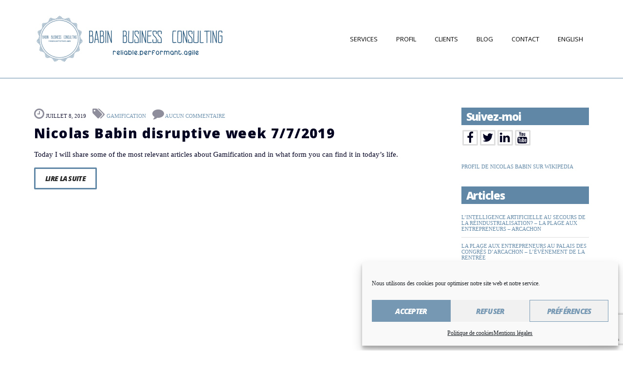

--- FILE ---
content_type: text/html; charset=utf-8
request_url: https://www.google.com/recaptcha/api2/anchor?ar=1&k=6Ld7xYkpAAAAAA7d7Yp34WJy1Z6QhMuvBOWMjhXp&co=aHR0cHM6Ly9iYWJpbmJ1c2luZXNzY29uc3VsdGluZy5jb206NDQz&hl=en&v=PoyoqOPhxBO7pBk68S4YbpHZ&size=invisible&anchor-ms=20000&execute-ms=30000&cb=35qpuhy3dr90
body_size: 48547
content:
<!DOCTYPE HTML><html dir="ltr" lang="en"><head><meta http-equiv="Content-Type" content="text/html; charset=UTF-8">
<meta http-equiv="X-UA-Compatible" content="IE=edge">
<title>reCAPTCHA</title>
<style type="text/css">
/* cyrillic-ext */
@font-face {
  font-family: 'Roboto';
  font-style: normal;
  font-weight: 400;
  font-stretch: 100%;
  src: url(//fonts.gstatic.com/s/roboto/v48/KFO7CnqEu92Fr1ME7kSn66aGLdTylUAMa3GUBHMdazTgWw.woff2) format('woff2');
  unicode-range: U+0460-052F, U+1C80-1C8A, U+20B4, U+2DE0-2DFF, U+A640-A69F, U+FE2E-FE2F;
}
/* cyrillic */
@font-face {
  font-family: 'Roboto';
  font-style: normal;
  font-weight: 400;
  font-stretch: 100%;
  src: url(//fonts.gstatic.com/s/roboto/v48/KFO7CnqEu92Fr1ME7kSn66aGLdTylUAMa3iUBHMdazTgWw.woff2) format('woff2');
  unicode-range: U+0301, U+0400-045F, U+0490-0491, U+04B0-04B1, U+2116;
}
/* greek-ext */
@font-face {
  font-family: 'Roboto';
  font-style: normal;
  font-weight: 400;
  font-stretch: 100%;
  src: url(//fonts.gstatic.com/s/roboto/v48/KFO7CnqEu92Fr1ME7kSn66aGLdTylUAMa3CUBHMdazTgWw.woff2) format('woff2');
  unicode-range: U+1F00-1FFF;
}
/* greek */
@font-face {
  font-family: 'Roboto';
  font-style: normal;
  font-weight: 400;
  font-stretch: 100%;
  src: url(//fonts.gstatic.com/s/roboto/v48/KFO7CnqEu92Fr1ME7kSn66aGLdTylUAMa3-UBHMdazTgWw.woff2) format('woff2');
  unicode-range: U+0370-0377, U+037A-037F, U+0384-038A, U+038C, U+038E-03A1, U+03A3-03FF;
}
/* math */
@font-face {
  font-family: 'Roboto';
  font-style: normal;
  font-weight: 400;
  font-stretch: 100%;
  src: url(//fonts.gstatic.com/s/roboto/v48/KFO7CnqEu92Fr1ME7kSn66aGLdTylUAMawCUBHMdazTgWw.woff2) format('woff2');
  unicode-range: U+0302-0303, U+0305, U+0307-0308, U+0310, U+0312, U+0315, U+031A, U+0326-0327, U+032C, U+032F-0330, U+0332-0333, U+0338, U+033A, U+0346, U+034D, U+0391-03A1, U+03A3-03A9, U+03B1-03C9, U+03D1, U+03D5-03D6, U+03F0-03F1, U+03F4-03F5, U+2016-2017, U+2034-2038, U+203C, U+2040, U+2043, U+2047, U+2050, U+2057, U+205F, U+2070-2071, U+2074-208E, U+2090-209C, U+20D0-20DC, U+20E1, U+20E5-20EF, U+2100-2112, U+2114-2115, U+2117-2121, U+2123-214F, U+2190, U+2192, U+2194-21AE, U+21B0-21E5, U+21F1-21F2, U+21F4-2211, U+2213-2214, U+2216-22FF, U+2308-230B, U+2310, U+2319, U+231C-2321, U+2336-237A, U+237C, U+2395, U+239B-23B7, U+23D0, U+23DC-23E1, U+2474-2475, U+25AF, U+25B3, U+25B7, U+25BD, U+25C1, U+25CA, U+25CC, U+25FB, U+266D-266F, U+27C0-27FF, U+2900-2AFF, U+2B0E-2B11, U+2B30-2B4C, U+2BFE, U+3030, U+FF5B, U+FF5D, U+1D400-1D7FF, U+1EE00-1EEFF;
}
/* symbols */
@font-face {
  font-family: 'Roboto';
  font-style: normal;
  font-weight: 400;
  font-stretch: 100%;
  src: url(//fonts.gstatic.com/s/roboto/v48/KFO7CnqEu92Fr1ME7kSn66aGLdTylUAMaxKUBHMdazTgWw.woff2) format('woff2');
  unicode-range: U+0001-000C, U+000E-001F, U+007F-009F, U+20DD-20E0, U+20E2-20E4, U+2150-218F, U+2190, U+2192, U+2194-2199, U+21AF, U+21E6-21F0, U+21F3, U+2218-2219, U+2299, U+22C4-22C6, U+2300-243F, U+2440-244A, U+2460-24FF, U+25A0-27BF, U+2800-28FF, U+2921-2922, U+2981, U+29BF, U+29EB, U+2B00-2BFF, U+4DC0-4DFF, U+FFF9-FFFB, U+10140-1018E, U+10190-1019C, U+101A0, U+101D0-101FD, U+102E0-102FB, U+10E60-10E7E, U+1D2C0-1D2D3, U+1D2E0-1D37F, U+1F000-1F0FF, U+1F100-1F1AD, U+1F1E6-1F1FF, U+1F30D-1F30F, U+1F315, U+1F31C, U+1F31E, U+1F320-1F32C, U+1F336, U+1F378, U+1F37D, U+1F382, U+1F393-1F39F, U+1F3A7-1F3A8, U+1F3AC-1F3AF, U+1F3C2, U+1F3C4-1F3C6, U+1F3CA-1F3CE, U+1F3D4-1F3E0, U+1F3ED, U+1F3F1-1F3F3, U+1F3F5-1F3F7, U+1F408, U+1F415, U+1F41F, U+1F426, U+1F43F, U+1F441-1F442, U+1F444, U+1F446-1F449, U+1F44C-1F44E, U+1F453, U+1F46A, U+1F47D, U+1F4A3, U+1F4B0, U+1F4B3, U+1F4B9, U+1F4BB, U+1F4BF, U+1F4C8-1F4CB, U+1F4D6, U+1F4DA, U+1F4DF, U+1F4E3-1F4E6, U+1F4EA-1F4ED, U+1F4F7, U+1F4F9-1F4FB, U+1F4FD-1F4FE, U+1F503, U+1F507-1F50B, U+1F50D, U+1F512-1F513, U+1F53E-1F54A, U+1F54F-1F5FA, U+1F610, U+1F650-1F67F, U+1F687, U+1F68D, U+1F691, U+1F694, U+1F698, U+1F6AD, U+1F6B2, U+1F6B9-1F6BA, U+1F6BC, U+1F6C6-1F6CF, U+1F6D3-1F6D7, U+1F6E0-1F6EA, U+1F6F0-1F6F3, U+1F6F7-1F6FC, U+1F700-1F7FF, U+1F800-1F80B, U+1F810-1F847, U+1F850-1F859, U+1F860-1F887, U+1F890-1F8AD, U+1F8B0-1F8BB, U+1F8C0-1F8C1, U+1F900-1F90B, U+1F93B, U+1F946, U+1F984, U+1F996, U+1F9E9, U+1FA00-1FA6F, U+1FA70-1FA7C, U+1FA80-1FA89, U+1FA8F-1FAC6, U+1FACE-1FADC, U+1FADF-1FAE9, U+1FAF0-1FAF8, U+1FB00-1FBFF;
}
/* vietnamese */
@font-face {
  font-family: 'Roboto';
  font-style: normal;
  font-weight: 400;
  font-stretch: 100%;
  src: url(//fonts.gstatic.com/s/roboto/v48/KFO7CnqEu92Fr1ME7kSn66aGLdTylUAMa3OUBHMdazTgWw.woff2) format('woff2');
  unicode-range: U+0102-0103, U+0110-0111, U+0128-0129, U+0168-0169, U+01A0-01A1, U+01AF-01B0, U+0300-0301, U+0303-0304, U+0308-0309, U+0323, U+0329, U+1EA0-1EF9, U+20AB;
}
/* latin-ext */
@font-face {
  font-family: 'Roboto';
  font-style: normal;
  font-weight: 400;
  font-stretch: 100%;
  src: url(//fonts.gstatic.com/s/roboto/v48/KFO7CnqEu92Fr1ME7kSn66aGLdTylUAMa3KUBHMdazTgWw.woff2) format('woff2');
  unicode-range: U+0100-02BA, U+02BD-02C5, U+02C7-02CC, U+02CE-02D7, U+02DD-02FF, U+0304, U+0308, U+0329, U+1D00-1DBF, U+1E00-1E9F, U+1EF2-1EFF, U+2020, U+20A0-20AB, U+20AD-20C0, U+2113, U+2C60-2C7F, U+A720-A7FF;
}
/* latin */
@font-face {
  font-family: 'Roboto';
  font-style: normal;
  font-weight: 400;
  font-stretch: 100%;
  src: url(//fonts.gstatic.com/s/roboto/v48/KFO7CnqEu92Fr1ME7kSn66aGLdTylUAMa3yUBHMdazQ.woff2) format('woff2');
  unicode-range: U+0000-00FF, U+0131, U+0152-0153, U+02BB-02BC, U+02C6, U+02DA, U+02DC, U+0304, U+0308, U+0329, U+2000-206F, U+20AC, U+2122, U+2191, U+2193, U+2212, U+2215, U+FEFF, U+FFFD;
}
/* cyrillic-ext */
@font-face {
  font-family: 'Roboto';
  font-style: normal;
  font-weight: 500;
  font-stretch: 100%;
  src: url(//fonts.gstatic.com/s/roboto/v48/KFO7CnqEu92Fr1ME7kSn66aGLdTylUAMa3GUBHMdazTgWw.woff2) format('woff2');
  unicode-range: U+0460-052F, U+1C80-1C8A, U+20B4, U+2DE0-2DFF, U+A640-A69F, U+FE2E-FE2F;
}
/* cyrillic */
@font-face {
  font-family: 'Roboto';
  font-style: normal;
  font-weight: 500;
  font-stretch: 100%;
  src: url(//fonts.gstatic.com/s/roboto/v48/KFO7CnqEu92Fr1ME7kSn66aGLdTylUAMa3iUBHMdazTgWw.woff2) format('woff2');
  unicode-range: U+0301, U+0400-045F, U+0490-0491, U+04B0-04B1, U+2116;
}
/* greek-ext */
@font-face {
  font-family: 'Roboto';
  font-style: normal;
  font-weight: 500;
  font-stretch: 100%;
  src: url(//fonts.gstatic.com/s/roboto/v48/KFO7CnqEu92Fr1ME7kSn66aGLdTylUAMa3CUBHMdazTgWw.woff2) format('woff2');
  unicode-range: U+1F00-1FFF;
}
/* greek */
@font-face {
  font-family: 'Roboto';
  font-style: normal;
  font-weight: 500;
  font-stretch: 100%;
  src: url(//fonts.gstatic.com/s/roboto/v48/KFO7CnqEu92Fr1ME7kSn66aGLdTylUAMa3-UBHMdazTgWw.woff2) format('woff2');
  unicode-range: U+0370-0377, U+037A-037F, U+0384-038A, U+038C, U+038E-03A1, U+03A3-03FF;
}
/* math */
@font-face {
  font-family: 'Roboto';
  font-style: normal;
  font-weight: 500;
  font-stretch: 100%;
  src: url(//fonts.gstatic.com/s/roboto/v48/KFO7CnqEu92Fr1ME7kSn66aGLdTylUAMawCUBHMdazTgWw.woff2) format('woff2');
  unicode-range: U+0302-0303, U+0305, U+0307-0308, U+0310, U+0312, U+0315, U+031A, U+0326-0327, U+032C, U+032F-0330, U+0332-0333, U+0338, U+033A, U+0346, U+034D, U+0391-03A1, U+03A3-03A9, U+03B1-03C9, U+03D1, U+03D5-03D6, U+03F0-03F1, U+03F4-03F5, U+2016-2017, U+2034-2038, U+203C, U+2040, U+2043, U+2047, U+2050, U+2057, U+205F, U+2070-2071, U+2074-208E, U+2090-209C, U+20D0-20DC, U+20E1, U+20E5-20EF, U+2100-2112, U+2114-2115, U+2117-2121, U+2123-214F, U+2190, U+2192, U+2194-21AE, U+21B0-21E5, U+21F1-21F2, U+21F4-2211, U+2213-2214, U+2216-22FF, U+2308-230B, U+2310, U+2319, U+231C-2321, U+2336-237A, U+237C, U+2395, U+239B-23B7, U+23D0, U+23DC-23E1, U+2474-2475, U+25AF, U+25B3, U+25B7, U+25BD, U+25C1, U+25CA, U+25CC, U+25FB, U+266D-266F, U+27C0-27FF, U+2900-2AFF, U+2B0E-2B11, U+2B30-2B4C, U+2BFE, U+3030, U+FF5B, U+FF5D, U+1D400-1D7FF, U+1EE00-1EEFF;
}
/* symbols */
@font-face {
  font-family: 'Roboto';
  font-style: normal;
  font-weight: 500;
  font-stretch: 100%;
  src: url(//fonts.gstatic.com/s/roboto/v48/KFO7CnqEu92Fr1ME7kSn66aGLdTylUAMaxKUBHMdazTgWw.woff2) format('woff2');
  unicode-range: U+0001-000C, U+000E-001F, U+007F-009F, U+20DD-20E0, U+20E2-20E4, U+2150-218F, U+2190, U+2192, U+2194-2199, U+21AF, U+21E6-21F0, U+21F3, U+2218-2219, U+2299, U+22C4-22C6, U+2300-243F, U+2440-244A, U+2460-24FF, U+25A0-27BF, U+2800-28FF, U+2921-2922, U+2981, U+29BF, U+29EB, U+2B00-2BFF, U+4DC0-4DFF, U+FFF9-FFFB, U+10140-1018E, U+10190-1019C, U+101A0, U+101D0-101FD, U+102E0-102FB, U+10E60-10E7E, U+1D2C0-1D2D3, U+1D2E0-1D37F, U+1F000-1F0FF, U+1F100-1F1AD, U+1F1E6-1F1FF, U+1F30D-1F30F, U+1F315, U+1F31C, U+1F31E, U+1F320-1F32C, U+1F336, U+1F378, U+1F37D, U+1F382, U+1F393-1F39F, U+1F3A7-1F3A8, U+1F3AC-1F3AF, U+1F3C2, U+1F3C4-1F3C6, U+1F3CA-1F3CE, U+1F3D4-1F3E0, U+1F3ED, U+1F3F1-1F3F3, U+1F3F5-1F3F7, U+1F408, U+1F415, U+1F41F, U+1F426, U+1F43F, U+1F441-1F442, U+1F444, U+1F446-1F449, U+1F44C-1F44E, U+1F453, U+1F46A, U+1F47D, U+1F4A3, U+1F4B0, U+1F4B3, U+1F4B9, U+1F4BB, U+1F4BF, U+1F4C8-1F4CB, U+1F4D6, U+1F4DA, U+1F4DF, U+1F4E3-1F4E6, U+1F4EA-1F4ED, U+1F4F7, U+1F4F9-1F4FB, U+1F4FD-1F4FE, U+1F503, U+1F507-1F50B, U+1F50D, U+1F512-1F513, U+1F53E-1F54A, U+1F54F-1F5FA, U+1F610, U+1F650-1F67F, U+1F687, U+1F68D, U+1F691, U+1F694, U+1F698, U+1F6AD, U+1F6B2, U+1F6B9-1F6BA, U+1F6BC, U+1F6C6-1F6CF, U+1F6D3-1F6D7, U+1F6E0-1F6EA, U+1F6F0-1F6F3, U+1F6F7-1F6FC, U+1F700-1F7FF, U+1F800-1F80B, U+1F810-1F847, U+1F850-1F859, U+1F860-1F887, U+1F890-1F8AD, U+1F8B0-1F8BB, U+1F8C0-1F8C1, U+1F900-1F90B, U+1F93B, U+1F946, U+1F984, U+1F996, U+1F9E9, U+1FA00-1FA6F, U+1FA70-1FA7C, U+1FA80-1FA89, U+1FA8F-1FAC6, U+1FACE-1FADC, U+1FADF-1FAE9, U+1FAF0-1FAF8, U+1FB00-1FBFF;
}
/* vietnamese */
@font-face {
  font-family: 'Roboto';
  font-style: normal;
  font-weight: 500;
  font-stretch: 100%;
  src: url(//fonts.gstatic.com/s/roboto/v48/KFO7CnqEu92Fr1ME7kSn66aGLdTylUAMa3OUBHMdazTgWw.woff2) format('woff2');
  unicode-range: U+0102-0103, U+0110-0111, U+0128-0129, U+0168-0169, U+01A0-01A1, U+01AF-01B0, U+0300-0301, U+0303-0304, U+0308-0309, U+0323, U+0329, U+1EA0-1EF9, U+20AB;
}
/* latin-ext */
@font-face {
  font-family: 'Roboto';
  font-style: normal;
  font-weight: 500;
  font-stretch: 100%;
  src: url(//fonts.gstatic.com/s/roboto/v48/KFO7CnqEu92Fr1ME7kSn66aGLdTylUAMa3KUBHMdazTgWw.woff2) format('woff2');
  unicode-range: U+0100-02BA, U+02BD-02C5, U+02C7-02CC, U+02CE-02D7, U+02DD-02FF, U+0304, U+0308, U+0329, U+1D00-1DBF, U+1E00-1E9F, U+1EF2-1EFF, U+2020, U+20A0-20AB, U+20AD-20C0, U+2113, U+2C60-2C7F, U+A720-A7FF;
}
/* latin */
@font-face {
  font-family: 'Roboto';
  font-style: normal;
  font-weight: 500;
  font-stretch: 100%;
  src: url(//fonts.gstatic.com/s/roboto/v48/KFO7CnqEu92Fr1ME7kSn66aGLdTylUAMa3yUBHMdazQ.woff2) format('woff2');
  unicode-range: U+0000-00FF, U+0131, U+0152-0153, U+02BB-02BC, U+02C6, U+02DA, U+02DC, U+0304, U+0308, U+0329, U+2000-206F, U+20AC, U+2122, U+2191, U+2193, U+2212, U+2215, U+FEFF, U+FFFD;
}
/* cyrillic-ext */
@font-face {
  font-family: 'Roboto';
  font-style: normal;
  font-weight: 900;
  font-stretch: 100%;
  src: url(//fonts.gstatic.com/s/roboto/v48/KFO7CnqEu92Fr1ME7kSn66aGLdTylUAMa3GUBHMdazTgWw.woff2) format('woff2');
  unicode-range: U+0460-052F, U+1C80-1C8A, U+20B4, U+2DE0-2DFF, U+A640-A69F, U+FE2E-FE2F;
}
/* cyrillic */
@font-face {
  font-family: 'Roboto';
  font-style: normal;
  font-weight: 900;
  font-stretch: 100%;
  src: url(//fonts.gstatic.com/s/roboto/v48/KFO7CnqEu92Fr1ME7kSn66aGLdTylUAMa3iUBHMdazTgWw.woff2) format('woff2');
  unicode-range: U+0301, U+0400-045F, U+0490-0491, U+04B0-04B1, U+2116;
}
/* greek-ext */
@font-face {
  font-family: 'Roboto';
  font-style: normal;
  font-weight: 900;
  font-stretch: 100%;
  src: url(//fonts.gstatic.com/s/roboto/v48/KFO7CnqEu92Fr1ME7kSn66aGLdTylUAMa3CUBHMdazTgWw.woff2) format('woff2');
  unicode-range: U+1F00-1FFF;
}
/* greek */
@font-face {
  font-family: 'Roboto';
  font-style: normal;
  font-weight: 900;
  font-stretch: 100%;
  src: url(//fonts.gstatic.com/s/roboto/v48/KFO7CnqEu92Fr1ME7kSn66aGLdTylUAMa3-UBHMdazTgWw.woff2) format('woff2');
  unicode-range: U+0370-0377, U+037A-037F, U+0384-038A, U+038C, U+038E-03A1, U+03A3-03FF;
}
/* math */
@font-face {
  font-family: 'Roboto';
  font-style: normal;
  font-weight: 900;
  font-stretch: 100%;
  src: url(//fonts.gstatic.com/s/roboto/v48/KFO7CnqEu92Fr1ME7kSn66aGLdTylUAMawCUBHMdazTgWw.woff2) format('woff2');
  unicode-range: U+0302-0303, U+0305, U+0307-0308, U+0310, U+0312, U+0315, U+031A, U+0326-0327, U+032C, U+032F-0330, U+0332-0333, U+0338, U+033A, U+0346, U+034D, U+0391-03A1, U+03A3-03A9, U+03B1-03C9, U+03D1, U+03D5-03D6, U+03F0-03F1, U+03F4-03F5, U+2016-2017, U+2034-2038, U+203C, U+2040, U+2043, U+2047, U+2050, U+2057, U+205F, U+2070-2071, U+2074-208E, U+2090-209C, U+20D0-20DC, U+20E1, U+20E5-20EF, U+2100-2112, U+2114-2115, U+2117-2121, U+2123-214F, U+2190, U+2192, U+2194-21AE, U+21B0-21E5, U+21F1-21F2, U+21F4-2211, U+2213-2214, U+2216-22FF, U+2308-230B, U+2310, U+2319, U+231C-2321, U+2336-237A, U+237C, U+2395, U+239B-23B7, U+23D0, U+23DC-23E1, U+2474-2475, U+25AF, U+25B3, U+25B7, U+25BD, U+25C1, U+25CA, U+25CC, U+25FB, U+266D-266F, U+27C0-27FF, U+2900-2AFF, U+2B0E-2B11, U+2B30-2B4C, U+2BFE, U+3030, U+FF5B, U+FF5D, U+1D400-1D7FF, U+1EE00-1EEFF;
}
/* symbols */
@font-face {
  font-family: 'Roboto';
  font-style: normal;
  font-weight: 900;
  font-stretch: 100%;
  src: url(//fonts.gstatic.com/s/roboto/v48/KFO7CnqEu92Fr1ME7kSn66aGLdTylUAMaxKUBHMdazTgWw.woff2) format('woff2');
  unicode-range: U+0001-000C, U+000E-001F, U+007F-009F, U+20DD-20E0, U+20E2-20E4, U+2150-218F, U+2190, U+2192, U+2194-2199, U+21AF, U+21E6-21F0, U+21F3, U+2218-2219, U+2299, U+22C4-22C6, U+2300-243F, U+2440-244A, U+2460-24FF, U+25A0-27BF, U+2800-28FF, U+2921-2922, U+2981, U+29BF, U+29EB, U+2B00-2BFF, U+4DC0-4DFF, U+FFF9-FFFB, U+10140-1018E, U+10190-1019C, U+101A0, U+101D0-101FD, U+102E0-102FB, U+10E60-10E7E, U+1D2C0-1D2D3, U+1D2E0-1D37F, U+1F000-1F0FF, U+1F100-1F1AD, U+1F1E6-1F1FF, U+1F30D-1F30F, U+1F315, U+1F31C, U+1F31E, U+1F320-1F32C, U+1F336, U+1F378, U+1F37D, U+1F382, U+1F393-1F39F, U+1F3A7-1F3A8, U+1F3AC-1F3AF, U+1F3C2, U+1F3C4-1F3C6, U+1F3CA-1F3CE, U+1F3D4-1F3E0, U+1F3ED, U+1F3F1-1F3F3, U+1F3F5-1F3F7, U+1F408, U+1F415, U+1F41F, U+1F426, U+1F43F, U+1F441-1F442, U+1F444, U+1F446-1F449, U+1F44C-1F44E, U+1F453, U+1F46A, U+1F47D, U+1F4A3, U+1F4B0, U+1F4B3, U+1F4B9, U+1F4BB, U+1F4BF, U+1F4C8-1F4CB, U+1F4D6, U+1F4DA, U+1F4DF, U+1F4E3-1F4E6, U+1F4EA-1F4ED, U+1F4F7, U+1F4F9-1F4FB, U+1F4FD-1F4FE, U+1F503, U+1F507-1F50B, U+1F50D, U+1F512-1F513, U+1F53E-1F54A, U+1F54F-1F5FA, U+1F610, U+1F650-1F67F, U+1F687, U+1F68D, U+1F691, U+1F694, U+1F698, U+1F6AD, U+1F6B2, U+1F6B9-1F6BA, U+1F6BC, U+1F6C6-1F6CF, U+1F6D3-1F6D7, U+1F6E0-1F6EA, U+1F6F0-1F6F3, U+1F6F7-1F6FC, U+1F700-1F7FF, U+1F800-1F80B, U+1F810-1F847, U+1F850-1F859, U+1F860-1F887, U+1F890-1F8AD, U+1F8B0-1F8BB, U+1F8C0-1F8C1, U+1F900-1F90B, U+1F93B, U+1F946, U+1F984, U+1F996, U+1F9E9, U+1FA00-1FA6F, U+1FA70-1FA7C, U+1FA80-1FA89, U+1FA8F-1FAC6, U+1FACE-1FADC, U+1FADF-1FAE9, U+1FAF0-1FAF8, U+1FB00-1FBFF;
}
/* vietnamese */
@font-face {
  font-family: 'Roboto';
  font-style: normal;
  font-weight: 900;
  font-stretch: 100%;
  src: url(//fonts.gstatic.com/s/roboto/v48/KFO7CnqEu92Fr1ME7kSn66aGLdTylUAMa3OUBHMdazTgWw.woff2) format('woff2');
  unicode-range: U+0102-0103, U+0110-0111, U+0128-0129, U+0168-0169, U+01A0-01A1, U+01AF-01B0, U+0300-0301, U+0303-0304, U+0308-0309, U+0323, U+0329, U+1EA0-1EF9, U+20AB;
}
/* latin-ext */
@font-face {
  font-family: 'Roboto';
  font-style: normal;
  font-weight: 900;
  font-stretch: 100%;
  src: url(//fonts.gstatic.com/s/roboto/v48/KFO7CnqEu92Fr1ME7kSn66aGLdTylUAMa3KUBHMdazTgWw.woff2) format('woff2');
  unicode-range: U+0100-02BA, U+02BD-02C5, U+02C7-02CC, U+02CE-02D7, U+02DD-02FF, U+0304, U+0308, U+0329, U+1D00-1DBF, U+1E00-1E9F, U+1EF2-1EFF, U+2020, U+20A0-20AB, U+20AD-20C0, U+2113, U+2C60-2C7F, U+A720-A7FF;
}
/* latin */
@font-face {
  font-family: 'Roboto';
  font-style: normal;
  font-weight: 900;
  font-stretch: 100%;
  src: url(//fonts.gstatic.com/s/roboto/v48/KFO7CnqEu92Fr1ME7kSn66aGLdTylUAMa3yUBHMdazQ.woff2) format('woff2');
  unicode-range: U+0000-00FF, U+0131, U+0152-0153, U+02BB-02BC, U+02C6, U+02DA, U+02DC, U+0304, U+0308, U+0329, U+2000-206F, U+20AC, U+2122, U+2191, U+2193, U+2212, U+2215, U+FEFF, U+FFFD;
}

</style>
<link rel="stylesheet" type="text/css" href="https://www.gstatic.com/recaptcha/releases/PoyoqOPhxBO7pBk68S4YbpHZ/styles__ltr.css">
<script nonce="vUEmueTnkjrjOxBiKo71sg" type="text/javascript">window['__recaptcha_api'] = 'https://www.google.com/recaptcha/api2/';</script>
<script type="text/javascript" src="https://www.gstatic.com/recaptcha/releases/PoyoqOPhxBO7pBk68S4YbpHZ/recaptcha__en.js" nonce="vUEmueTnkjrjOxBiKo71sg">
      
    </script></head>
<body><div id="rc-anchor-alert" class="rc-anchor-alert"></div>
<input type="hidden" id="recaptcha-token" value="[base64]">
<script type="text/javascript" nonce="vUEmueTnkjrjOxBiKo71sg">
      recaptcha.anchor.Main.init("[\x22ainput\x22,[\x22bgdata\x22,\x22\x22,\[base64]/[base64]/MjU1Ong/[base64]/[base64]/[base64]/[base64]/[base64]/[base64]/[base64]/[base64]/[base64]/[base64]/[base64]/[base64]/[base64]/[base64]/[base64]\\u003d\x22,\[base64]\x22,\[base64]/[base64]/Dn8OBwrLCm8O7T8KiecOiw5s5AMOKP8KQw6g9YHbDkWTDgcOzw6DDrkYSNMK5w5gWQGkNTzUVw6/Cu2zCtHwgPXDDt1LCusK+w5XDlcOsw6bCr2hPwpXDlFHDlMOmw4DDrndXw6tIJ8OGw5bCh08AwoHDpMK3w5ptwpfDkVzDqF3DlkXChMOPwrzDtDrDhMKpb8OOSC/DhMO6TcKLFn9YWcK4YcOFw5jDvMKpe8KNwofDkcKrV8Okw7l1w7HDu8KMw6NtLX7CgMO0w6FASMONV2jDucObHBjCoDQBacO6Ek7DqR42F8OkGcOAR8KzUVAWQRwSw53DjVImwpsNIsOqw7HCjcOhw5Nqw6xpwrTCk8OdKsO9w4J1ZD/DscOvLsOjwr8Mw548w7LDssOkwr8vworDqcKmw5lxw4fDmcKLwo7ChMKZw59DImPDvsOaCsOFwqrDnFRVwrzDk1hHw6Afw5MnFsKqw6Igw5huw7/CqBBdwobCv8OfdHbCtwcSPwwaw65fDsKiQwQTw4Ncw6jDksOZN8KSTcO/eRDDo8K0eTzCrcKwPno3I8Okw57Dqh7Dk2UeE8KRYnzChcKudgIsfMOXw6DDvMOGP3RNwprDlRLDtcKFwpXCg8OAw4wxwpDCuAYqw4VDwphgw44XaibCnsKhwrk+wo9DB088w7AEOcOuw5vDjS97A8OTWcKyHMKmw6/[base64]/OMOkwoNjH8KuU2TDnsKKwp1zwrnCnsK6QQDDksOtwrIaw4khw6nDhwICXMKwLB1oQGvCsMKKAjYIwqbDoMK8JcOAw73CpBwAA8K8SsKtw5XClFwoXFrCpzB/VMO8QMKRw49DHRTCocOILQlzdRdxbRJ8TMONOUnChhrDnHgFw4PDu3d0w6pywoDCs0/DjDdNIE7DmcOaFkrDsHEuw63DvWTCgsO1aMKRCwFRwqnDlGbCrUxUwr3CusOODsKJM8O7wr7Dl8OFKWRrDm7CkcOzMT/[base64]/DnUxEdMK1BWvDjD0ZP8OMN8KxwrVHFcO4SsOZb8OHwp0SUhIzSzXCrFPCvzXCtGRdDVjDocKJwonDpcOUHArCpyLCvcO8w7TDtgjDtcOIw51RURjDnHlLLEDCi8KgaSBcw6PCrsKGcBZsU8KNYmHDk8KmU3rDuMKFw4JkNn91TcOHZsK/TydTPgHCgWHCnSUww4bDjsKBwqtdWxvCtk1dEMK3w6nCsTDDvyLCusKBV8KCwotCO8KDOi9Tw75XXcOgByU5wqvDs1doTX1Yw7LCvWkhwocew6weZXxSXsKnw55gw4NiSMKiw5gABcKyAsKnPhvDrsObOzxMw7/Cm8OGfgQIODLDr8OPw4JkEAEWw5QewpjDk8KgcsKhw6o1w5PDq2/Dh8K0wqzDqMOxQsOnWcO9w4bDtMKwScK1bMO2wqnDgSXDkF/Crgh7DjbDu8O9wqfDlyjCnsO2wosYw4XCrEImw7DDoxIZUMKeZ0TDm2/DvQXDvBLCu8Kqw5Mga8KWS8ONO8KQF8OEwq3CncKTw79kw5hXw5FOaE/DvmrDoMKxa8O0w5cqw5HDg2jDocOtLk0bGMOkO8KWJUTCk8OtHhI6GcOXwrR7FGbDolllwpYyTcKcAm0Rw7nDmXnDmMObwrZMKcO7woDCvlE8w698XsObHDTCo3fDsXcwQx/CmsOQw5nDkhY/[base64]/[base64]/Cs8OtC8ORRsO/LMOzw4PCpWnDjHFWwrfCjkpWATV2w7oIQnctwrrCthXDrsKcMsOARsOjc8ODw7fClMKgeMOTwpfCpMOJbsOZw5bDnsKJBRbDiCfDiWDDkjJaVBYWwqLCsSjDvsOjwr7CtsODwoJKGMKmwoVuMDZ/[base64]/wrjChsOdwrrClsK3fwMRwo7CmcOdw5liUgLCpsONwr4yfMK4dAtwFcKELiZqw5QhIMO0ECRZfcKAw4RBMMK0GS7CsHJGw6h8woDCjcOsw6fCmnnCncKlJcKxwpHCvsKbUiXDusKSwrzCtyLDrV4Bw6PClTE/w4oVURPClcOEwqvDqGHDkmPDmMOKwqt5w40sw7AUwrkIwrHDoxINU8OTVsOPwr/CjCFPwrlMwpc/c8O8wqTCl2/DhMOGQsOVRcKgwqPDiknDlgBxwpLCucOSwoRcwrttwqrCicOxMl3Cn1cODkzClTXCgxbCjB1RZDLCuMKDbjB/wpbCoWnCvsOWCcKTKnJdQMOBWcK3wo/CvmjCrsKdF8OpwqHCisKOw5VOflnCrsO0wqVQw5jDnMKHPcKGN8K2wqjDjcOuwrFyfMOiQ8KdV8OiwohGw5hwbkh9VzXChMK/TWPDrcO1wpZNw4DDnMOUb0PDqBNdwqHCsgwSIVZQMMKvJ8KdfVAfw6XCt1sQwqnDmyxVKsKxUgnDksOOw5M/wpl5wrwHw4/DgcKrwo3DqxfCnmQyw7EoEcOnRXTCoMOTasO9UBPDmic0w4vCvVrCncOFw7rCqHB7OC3DosO3w6o0Y8KswppBwonDuQXDnRouwp0ww5MZwobDsQZ8w5AOFcKSXztHEAfDncOiICHCqsO5wqRtwoEuw5HCicO9wqBrcMObw7oJcjbDhMOvw4kywp5/[base64]/QGPCpGDCu8OXw5nDnjHCrTsfw4YsNEfDtsKZw7DDucO1UUrDn0DDncKow7nDpkBqWsKQwoxbw4LDuQTDicKXwqs2w6EyMUXDoghmcw7DisObDcO+R8K8wpnDgBgQVcOQwpgnw57CtV0TXMOZw6ofwpbDrMK7w5N2w50fMSJPw50SHifCncKFwoc/w4fDqgQmwp4RbxpMGnDCjllFwpjDk8KQdsKqDcOKfgbCrMKYw4PDjsKkwqlnwqxBYhHChGfCkBtjw5bCiDh9GjfCrgZbDAZ0w4/[base64]/[base64]/dWsJSC3CqMOKw7vDkUrDpU7DoRjCgVs2KXlifcOzwpnDrR1RasOOwqBqwq7DpsO+w4BBwqYcGMOSXcKUOijCssOFw7x2KcKCw7NlwpvCsB7DgcO3LTjCmE5sTTXCvcOoQMK/[base64]/DnWAkw7AkwqB1OF7CkcKBw4Mjwo82w5dcw79yw4F5wpQ1bw0RwoXCuw/[base64]/DlEJXOnDCtELDkcOgVU5zw6rDo8Oow6gpwqzCqjrCh2zDvyTDv3IxOAjCkMO1w4xbMsKaJwVOw5Afw7EqwqDDrw8TPMOAw4rDg8KQwr/DpcK6IMOoNcOaIsOaRMKII8Kqw5vCpsOEYsKkQWxOwpXCssOhRsKsW8KndzzDrQ7CrMOowojDqsOcNjYJw5HDscObwrxjw77Cr8ObwqHDhMK3I1nDjmTCpkPDhkTCscKCFWrDnltfWsOWw64OKMOhbsKiw5IAw67DsV/DmDopw6TCucO2w6AldsKWMRAeBcOSRUXCthbCncO+N3hYXcK1aSMMwokJYUnDt1wQOnjCuMKRwqoqTnHCgw7CiVbCux45w65Tw4rDmsKGwqfCt8KFw7rDs2PCgsKmD2DCnsOvBMO9wpp4HcKWNcKvw4MGw70NFzXDslbDol8vTMKNJGzDm0/Dr0RfVQd+w7kYw49KwplNw7bDrHPCi8KYw6oSZcKsHELChC05wr3DqMOwBXkRTcOyH8OIbkXDmMKtLghBw5YgOMKsY8KEZlRHFcK/w4rDgH9Lwq4qw6DCsCTCpD/CrWMRIUrDuMO8wq/DuMOPNk7Cn8O0RCAcNUcIw5DCoMKDY8KUFTzChsOkHVZmWiY0w7QXc8KuwpHCn8OTw5lgXsOiDWw9wr/[base64]/CjsKUwqzCoFTDjBvDqsOnwqBDw4fCs8OWLEHDuzrCsHDDoMKowqbDjzXDs3dMw4plJcOkecOww5zDnRHDpwXDvmPCjkxoIHxQwqw6wp/DhiJvHMK0HMOjw49lRRk0wrwgcCPDpSzDhsOWw7zCkcONwqsWwpd3w5dSaMKZwpgow6rDmMKAw4BBw5/CvsKeHMOXVcO6DMOEMy0DwpQ3w6BzG8OTw5g5TFrCn8KzIsKNOhPCncOEw4/[base64]/w63Ds243DsOHw4Y8X8OzwrPDoxVxw6vDtGvCgMKpZ13CucOPSi5Cw4Naw5Rww6QAXsKbU8OSCX/Cg8OMP8KeQSwxRcO3wrJqw4RhP8OzbEc3wp/DjVwHL8KIBn/DvHfDpsKGw5fCk15mP8OGG8KLeyvDvcOgIBbCmsOGU3HCvsKTRjrDh8KDK1nCjQrDmh/CkRTDln/[base64]/ChsOlasK+wqAwMMKQBknDrVbDtsKwwrXCn8OjwrEqfsOxDMO+wozCqcKHw7tlwoDDgwbDu8O/wrokUnh+Ag0awo/CksKEasOYAMKTJC7CoWbCsMKEw4RPwo8KJcOpSAlPw5vCl8OvbCxKaw3Cu8KKUlvDuk9pRcOSGcOHUS4/wpjDqcOlwrTDqScEeMOyw6HCu8KUw68gw7lGw4JzwpTDo8OAVMOiEcOzw5ExwoEUKcK0L1ACw73CmR4Yw5HChTJEwrHDqBTCsAoWwqDDqsKuw54KOWnCp8OTw74basOqdcKmwpMXO8O0b0ANWS7DhcOMBMKDIcONLFB7a8ONbcK/WmY7KT3DhcK3w4JOYcKdY3YYFGddw4nChcOWfm3DtRLDswjDvyvCo8KvwolqPsOWwpzCsCfCncO0ETfDnlMifiVha8K+QcKSWzjDpQYcw59dDDDDvcOuworCqMOqH1w3w4XCoBB8XQfDu8KywrDClMKZw4bDlsKTwqLCgsO/wrN4VUPCj8KQDVcqIcOIw64uwr7ChcOxw4XCuFHDrMOywprChcKtwqsGXMKvIV/[base64]/w4fCrsOrUsOdw7/DmsOeVsKkfsKJwo0JPAnCoGBWbcKnw73DkMKdWMOEXcOxw6A/Fn7CogrDmjhDIS5qdTkuGl0Jwo0Sw7wWw73ClcK3MsKXw4XDg1koP0wjUcK1NyzDr8KHw7nDocOod3nDl8KrIiPCl8KNHFPCoCUxwpnDtnsUwp/CqBYaKUrDnMOqLik0YXQhwrPDhF4TOQIRw4JtGMODw7YuUcKcw5gFwpp+A8O1wojDniJHwqLCsjXDmcOqWjrDuMOiecKVSsKNwobChMK6BjlXw6/[base64]/Cp0jCuwjCoMOTWQXCtXdMw43CjRcaw6vDp8K2wpzDujnCoMOKw699wpTDo3jCosK6IS0Zw5/DghDDgsK0d8KjWcOqKzjDpVJzVMKRcMO3KEDCvcOnw7FTWXTDoGJ1ZcKVw7DCmcK8QMOXZMK/O8KgwrPCgRHDnwnDmcOxVcO6wq58wofChiB9e0vDhzfCnFNLSFU+woTDjGfCssOUGTnCmsKjOsKbS8K7cGvCk8KswqTDnMKANhbClknDiWkWw6PCo8Kow5zCmcOgwq1zXlvCmMK9wqt4PMOMw7nDlw7DrsO6w4fDkEl+FcO3wo4+B8KQwo/CqmN8F07DphY9w7vDrsKMw7cGfiLCjSdAw5XChWk/CkjDl3dJcsKxwoI6VMKFSG5YwojCvMKGw7zCnsO/wqLDvi/Dp8Otw67Dj3zDs8OawrDCiMK/w7RwLhXDvsKUw4fDt8OPAisaCDPDs8OPw5dHesOmTMKjw65LScO+w4Zywr3DuMOxwo7DhMOHwrXChHzDiH3Cpl7DmcOdasKXccOPc8O8wojDu8OjdWLCtm9CwpEBwrI0w5rCk8OIwqdawrLCgSQtVlA3wqd1w67DiQLCnH9Cw6HCjilZA2fDui1wwpHCsRfDu8OlXmB/[base64]/wqbDhcOSb3zCnFs8w4Aiw7nCpsOJP2LDr8OvLUHDjMKTw6TCi8O8w73CvcKgY8OKKnvDvMKTCsOgwrc4RgbDrsOuwo4QIsK5wpjDqxsJWcK/acK+wrnCpMKXOgnClsKeKsKMw5TDli7CvhfDqsO+EyY2wrvDtcKBdhhIw6NrwosPKMOowpRWGsKNwpXDgiXCpzEuQ8K1w6HCtioTw6DCo392w7dOw7Icw7IkNHLDrALDm27DmcORaMONN8KUw7nCucKXwqEqwqXDp8KUB8O3w70CwoRSC2gTJiViwq/ChMKDBSTDrMKHV8KmNMKBC3nCgcOEwrTDkkMRXRjDiMKyf8Ocwp4oXhXDjkRnwrzDtjjCtk/[base64]/DpsKCBcKUw4DDjsKUw5gQw6cNw4IQw7wyw4bDjm1nwqzDpsKEdT5hw6MBwptqw6MGw5QfI8KIwrrCswZ4BcKnDMO+w6PDqcOEGiPCo1/[base64]/[base64]/ADLDjmnCjMKMAMOIw7pbw6s5N8Oxw7fCpnTDojrDjcKHZ8OddELDizsMC8O5AiMew63Cj8O5aD/DssKtw5VZTgLDpcK9w7LDp8Ogw4NeMmDClgXCpMKlIDNgMsOCEcKQw4nCqcKKNH4PwqU/w6fCqMOORcK0e8KBwoYgVQnDmXkUccOrw75Nw7/Dn8OKS8KkwozDsDlncXvDncKPw5LCtD3DvcOdQcObJcOzTTbDpMOBwqDDn8OGwrrDi8KjIiLDgjNewoMqaMK5DsOkTQ7CsSQ7cw8Kwq/DiFoAURg4VcKGOMKvwrkRwqdqW8KMMAXDkF7Ds8KWT0jDhSZpAMKlw4LCrnjDosKuw6diQhfCo8OEwr/DnUAAw4PDslbDvsOnw5HCtj/ChArDncKew7FFAcORPMKww6FhT23CnEcIV8OzwroOwobDiH3DtlzDocONw4PDsWHCgcKew6/[base64]/ChMKcwonCh8KKWinDhsK9wrY3EsKaw73Cgm10wrg4FUMqwrR1wqrDicOtMQcAw6RWw4DDu8ODE8K6w7hfw6N/XsKvwr99wpDDshkBICZNw4Vmw5bDuMK9wp7CqFZ1wqdVw5zDvm3DjsOGwocSZsOTCB7CpmwKfl/[base64]/Dm0fDswlQwr3Dg8KFaDzDkwAWIsOCwrzDvm3Dt8OewoVlwoNZNG5wI0Z8w7/CrcKww6NqMGPCuB/DvsKqw4rDtDTCssOYOzjDgsOoJsOeTcKnwqjDvCjCuMK2w4PCvSjDmsOJw4vDnMOBw7BBw5dyfsOUWi7CsMKFwrLCpE7Ch8KWw4rDkiRBPsOYw5bCjCTDtFzCpMKsUBXDgRfDjcOnbn3DhVw8XMOFw5fDnTVsa0nCvMOXw5geTgoqw5/DjETDvwZbUQZOw4PDsR86YW4HE1TCv1Jzw6LDok7CvT/DnsK5wrfDg3sMwolCcMOXw6jDmMKywoHDsEsKw7t8w6vDn8KSM0UpwqrDiMOWwq3Cl1/CjMO2Bz54wrtbaSkNw6HDqAEGwqR2w6QYYsKXWHYZwoZ6BcObw4QJA8KMwrDDtMODw442w6DClMOFZsKhw5PDncOiMcOOVsKqwoFLwrvDgx0WDFzCuTo1NyLDlcKRwpTDksOywqzCvsOLw5nCp0F9wqTDncKZw7bCrRpVEsO4XhQOWDbChRbCnU/CicKDC8OzS0UOCMOsw4lJXMKKBsODwos6O8K9wp3DrcKUwoYhSHE+XnkDwpbCnCofQMK2UmPDmcOdXFjDlCTDgMOuw784w4/Do8Omw68gWcKAw6krwrvCl0TCqsOxwqQUZcOFTFjDpMORUkdpwrpQA0/DgMKWw7rDvMOdwrFGUsKNJz9vw6lSwr9mw5nCkXsnCMOWw6rDlsOZw6bCo8KlwofDiCsywqLDkMOHw55rVsOnwqlBworDnErCmMKmw5DCl3guwqxQwqfCvSzCm8KiwqFiVcO9wrvDmMO4dRzCkhRCwrrDpDVcc8OIw44SXm/DpsK0dEDCqsOSeMKWRsOIPcK8BUjCpMODwqjDlcK3w7rCgxdGw6JMw49TwoM3EcKgw70Lf2TCrMO1R3jCqDMRPg4UFxbCrcOTw7zCkMOCwpnCllfDhTVrEDHCplooCsKVw7jCj8Oww4/CoMKvIsOaW3XDhsKDw5NawpV/[base64]/wpzCt8KbcsKlwoDDp8KowpPDoMOUwqPDrsOvwofCkRHDtEPDrMKTwo1XWcOtwpQNHnvDjy4rIh/[base64]/wo3CiMOXUBvCo10bw6nDq8O7w7jCtXIIwqdnMHbCnsK6w4RzwqMvwpxkwq3DnizDrMOpJT/[base64]/w5HDoiVBwrMUQHVKwpRiwrdIXMKxYMOZw6HCvcOCw7Rjw5HCgcOywofDu8OYSj/DnQDDuTUucTNcH0bCuMO7ZcKdfsOaC8OuNsK/XcOUdsOWw67Cg1xyZsKMRFsqw4DCnSHCvMO/wp7Chh/DmEg8w54Xw5HCvFcOw4PCn8KfwrnDvjzChX7DtzDCtmADw73CslAfDcKBch/DqcO0IMKqw7/DkjQ8C8OmMB3DuHTCmkwLw6FVwr/Ctg/DnHjDiXjCuEtXbMOiB8KVAcOdBnfDpcOBw6pzw4jDu8KAwpnDp8Oow4jCicOzwpLCo8Opw5ZIMmBtcy7DvcKIS01Owq8Gw6cUwr3ClyvCnMOAAyDCtDbCjw7Cm0B4NTPDngAMcBMlw4Yjw7oYNg/[base64]/[base64]/[base64]/wp46w5VSw70KE8KPw6wAw4c7wrrDoCFSDcKTw4kiw408wpbCpGAIF0XDqMKvXwtIw5nChMOvw5jCklPDkcKOP2cNIxIvwqgkwpfDiTLCin9OwplAckrCpcK8asKxfcKCw7rDi8K9wpvCuinCgGcbw5vCn8KOwql7QsKuKmLDucOiTXTDqj9Mw54JwqY0JVzCvFFSw6/CssK4wotqw7g5wpvCsRhcacK8w4M5w4F7w7c2XA7Dl03Cr30dw7/DncKQwrnClGciw4JjHhzClg3Cj8KWIcKvwoXDmBrChcOGwqswwqIHwpxCD3DChAgPEsOyw4ZebnPCpcKzw5RPwq5+MMKTXMKbETFTwoBIw69tw7Apw4wBw5dkw7DCrcORC8K3T8OTw5ZjQsO+SsK6wq8hw7/CnMOPwoTCtWPDvMKoRgYGa8KZwpLDmcOEEsOTwrTCoRwqw71Tw4xIwp/[base64]/IcOGGMKnw6hsNsKwwo8Kw6LCjcOiTMORwqrDp39VworDgTkMw6N1wonChDQKwo3CqcO7w4hbOsKUX8O9VSLCiFMIDnh2A8OJR8KVw44pGVHDgTLCm1/DtcOFwprCig8ewr3CrinCgxnCrcKPOcOOW8KJwpvDlsOaUMKGw4LCsMKlJsKYw7RCwqsxGsKDJ8KOW8K1wpYqWnXCqMO5w6vDsU1VDx/CjsOJesOCwqVZOcKmw7rDqMK+w57Cm8KCwqbDsTTCv8K4AcKyP8K/[base64]/[base64]/CqwUPwqpGwofDiMKmVhvCpyhxwqQ1wpvDsMOJw5HCpXsYwpXCghl+w7pVMGrDl8Kxw43Ck8OOShtGUy5jwp7Cm8OqEgDDvAV9w5LCvWJsw7HDs8K7RHLChSzCiXPCmAXCvMKkW8KWwp8BAcKuYMOXw5gLZsO/wqBsQ8Klw7ZbXwnDjsOofcO+w4h0w4VqOcKBwqTDhMOYwprChMOKehp4eV1Yw7YXV3XCvFp6w6DCv2M1MkfCnsKgElQMY2/DosOuwqwAw5LDsmDDpVrDpyzClMO8eDwfGFV8O1UAdMO4w5tLMSkAdMK/aMOoQ8Kdw40fTRQySShrwrnCt8ODQA8/ECnDr8KTw64jw7/CpAp0w4c6WRIxdMKCwr8WHMKMO3oNwqvCpMOAwqhLw500w4UiWcOfw4fCmcOHH8ORZX4VwoLCpMOxw4nDh0fDgwjDosKATsOPLXMCw6/DncKSwoYLH3FswrvDuVPCqMOJRsKYwr5SaU7DiBvCjU0QwrAIU094wr9ZwrzCoMKHGjfCtV7CnMKcVxXChnrDhsOAwr1/[base64]/[base64]/CncK1wo7CmsOIw4oWw4RYDyAhT3RfGcOKw5ljS3YEwptmesKvwoPCoMOJahTDkcOJw7VAJw/CsxkQwoF7wpxzIMK8wp3ChhkQQ8Obw6c9wqbDnx/DjsOfC8KRTcOWJF3CokDCusOQw53CuiwCT8KOw5zCucOwPGXDhMOWw4tdwoHDm8OqTsKSw5rCj8KxwpXCscOVwprCn8OZS8Oew5PDkWlAEnHCuMK1w6TDsMOULRo/PcKdVGlvwpgsw47DuMOWwqPCrXbCuWoqw4JpA8KWK8KudMKdwpA3w6jDoDwAw6Mawr3CjsK9w4JFwpEBw7jCq8KEHzFTwrxlEsOsGMOMe8OcYTnDkwFfU8O+wpjDksO6wqMKwrQqwoY8woVAwrMwf3nDqBBRcSnCmMO/[base64]/XFcEwonCscOIGMO7fsO1azY+wqrCu3Z1LQgswq7DhxHDqMOywpDDq2jCtMOiLz/DpMKMAcK5wrPClHVlX8KPBsOzX8OuPsOLw7jCulHCmMKCXngVwqZPL8OSCV0/CsO3D8Klw6/Ct8Kgw5TDg8OqVsKnBBRuw6bCl8KBw71jwoXDjXfCjMO/w4XCtlfCi0vDtXcyw6HCnWBYw77DvjTDtWY4wqnDl0/DrMO9T1PCocOGwrN/[base64]/DnDtZwqxAw6fCpVJeA1YNFBoZw5zDsyTDjsOeVQvDpsOLRx1ewo0jwq9Swqx+wqrCsgwWw6fCmxTCj8O+P0LCrSBMwpfCizISJlvCoD10b8OENUvCn3kLw4/DtMKtw4caZUfCoV4UJcKDLMOVworDhCjCuFjDmcOAdMKIw5LCucOnw6NjOVnDtMOgZsKBw7dTCMONw4oawpbCnsKHJsK/w4UHw5cZPsOAaGDDssOowqljw43CpcKSw5XDicOuNAvDmcOUD1HChwrCmWnCicKhw64dW8O3EkhaNy9EGU0/w7vClDYhwrfDk0zDkcOQwrlDw5rClXg9HSfDnxwLF0bCmwIXw5NcATvCoMKOwoXCrQQLw6JPw5zDscK4wq/CkSDCosO4wqwhwobChcOsO8KEFDxTw4tqN8Ogc8KNf3hzf8K6wo3CrRTDp09Iw7hlL8KZw4/DpcODw75la8O2w5rCn0bDjXpLeWchw41SIEXCtMKNw5FNAjZhWHUZwo1Gw5wdE8OuMipZwpoWwrhtHxjDpMOkw5tFw5vDmGdeWsOkajldGcOVwo7DvsK9JcKNDcKgWsKgw7ZPTFNRwpdNJm/CjgDCssK/w7thwoY1wrp7f1HCs8KlZAg6wo3DtsK3wq8TwrrDisOhw5ZBVCAow4cdw4XCr8OjVcOWwqNbf8Kuw6hpBsOIw71mGx/CvFvCiw7CmMKqVcOXw6LDs2xlw5U1w480wpsGw5Efw5w5wplUw6/ClSTDkSPClh3Dm1xuwpR4X8KGwp12GAlDGnAFw4N8wqMcwq/CilFOR8KSScKZTcO0w6PDnWRhFsKswqvCosOhw7fClcKrwo/DnHVBwrsVFQ/CscK3w6tbT8KeXWUvwoYFasOkwr/Cl3wLwofCvmnDksO4w6kLMB3DmMK4wq0mTmrDnMOSW8KXV8K0w7tXw5oDNE7CgsO5IcOGAMOECjDDhXM+w5PCpcO5DB3Co0LCq3Nlw7LCmjM8P8OhOMO1wp3CkV4JwpzDiE3DsFfCpmLDlXXCsy3DjMKpwopSQMKecmPDhT3CvsOiRsOUUnvDtR7CoH/DgiHCg8OhPDhrwrZrw5DDo8Klw4nDmmLCvcKmw7jCjsO/JyLCuzHCv8O2IMK0asOxdMKrL8KNw6bCqsOXw7FAIU/DrgHDvMObCMK3w7vCtcOKFgc6ccOowrt2ezlZwppPBE3CnsObI8OMwqUIScO7wr4Ww5fDkMKfw77DrcORwqLCm8KBVk7Cjzgnw6zDokTCtF3CoMKcG8O2w7JbDMKRw7dbXsOAw4hzUzogw75SwrHCrcKIw6rDk8O1GhIIdsOBw7/[base64]/CgMKqEsK1bcOFfCfDpsO+bMOuwqQEVV9bw6LCgsKFf1kgQsOdw5ocw4fChMO3FMOWw5MZw6JFWntDw7h9w55qdDoEw7lxwovCpcKtw5/CjcO7KhvDv3PDoMKRwo8IwrMIwo9Iw6xBw4RIwrXDqsO2WsKMccK2KUsPwrfDr8ODw5PCpcOjwoJcw4LCuMO3UD03NcKDeMOOE1AawrHDmMOwMcOfeSkNw6zCq3jDoTV3D8KVfx9mwo/ChcKjw4DDj1dawp5DwozDonzCmjnCvMOcw5zCgABCEsKDwo3CvTXCtzcfw7B8woPDscOjKiVqwp8xwqLDqsKYw5RLInXDjsODA8OFBsKSA2IZTTozRcOqw5wiICbCpsK/RcK7RsK3woXChcOXwohFMMKIVsKsGW1QV8KdQMKWOsKgw6gxP8KrwqvDgsOZYHXDlXPDh8KgNMK/[base64]/DkGDDkRk5wrlKT25ndRIswoEKw5TCu29RQMKyw65ELMKnw7fCtsOlw6bDoANSwpUtw6wJwq5RSz/DuyARPsOywoHDhgrDnRxiDRfCvcOSPMO7w6/Du17Cv3FMw6ITwozClSjDkxDCs8OfVMOcwpQpPG7Dj8OuG8KpTsKQecOyZMOsVcKfw73CrVVUw6tVOmUAwo8VwrI0On0KXsKJFcOEw7nDtsKRFG3CnDVxfhrDlDTDoFfDpMKqUsKMSmHDs10ed8OLw4rDosOEw75sd1Rjwow5ZiXCiUhEwrNFw69Uwr7CtT/DpMO2wp7DiX/DmmkAwqrDqMK0P8OMOWHCv8Krw6g7wqvCgVcKX8KoJMKzwow+w44OwoEdOcK4YjMZwonDmcKaw4vDjX/DssKawpgCw7ATbFsowos5CWVpUMKewqPDmgbDqsO6CMKqwrEiwonCghpcwrrClcK9wpB2dMOmR8KCw6Uzw7jDgcKzD8KkByA7w6Qnwr3CiMOtBcO6wpfCscKgwovCni0HPMOEw6cdcHlfwqDCtU/Duz3CrsKxC23Ckh/[base64]/chXDkkMdwqnDosOqZsK8U8KAwpsvQcOBwqLDr8K+wqQ1d8KrwpTCgiQiX8OawrbCmE7Dh8K+dW0TSsODKsOjw7AuGcOUwoJyQCEfw7YtwoMHw6DCsAbDr8KzbSouwrEhwq8kwrwSwrpCNMKxFsKCFMOgw5Mrw7ppw6rDvGVtw5UqwqnCtyTCm2YLTB5/w4tvFcKAwr7CpcO/wrHDocKhw6MiwoJiwpFVw48hw4fCv1vCksOKL8KxYipudMKxwqtubcO5Ci5aZcOQTSXCkTQgwqVMQsKNcmbCswPDqMKiOcOPwr3Dql7Dlj/Dg0dbZMO2w4TCrRpDSnfCgcK0OsKLw5kuw41dw77CgcOKMkIGAUUwLcKEdsKMJcOkb8OFUxVDVjpmwqUcM8KYScOTbMOiwr/DnMOtwrsEwr7Cuhx4w6Frw5PCj8K3O8KBTUFhwoDClRZfS21AcAcTw4ZBNcOnw6TDsQLDsFHCl1AgKMOlJcK+w6bDk8K8YRHDlsOJZXrDmcKNAcOIDRAMOMOXw5LDlcKzwrnCg23DscOXTsKaw6XDsMK/[base64]/Cg2M8w4ZwR8OiwqQdw54MaiRDwqZKLBUjBz3ChsOFw7o0w7PCsgdgGsKGNsKaw71pKwXCnxoBw78NMcOuwq1wFnLClcO9wrV4EGkfwrHDgU4ZKCEcwqZaDcK+d8KOaV4EWcK9AjLCmy7CuCUUQQVHXsKRw5nDsG81w5YIWxQPw7x/ORzCuQrCmsOFcVxZc8O3A8Oewog7wqfCo8O/cnNPw7rCrmprwqsnLsOxZjIdNRE8YMOzw57Di8O+w5nDicO4w4hzwqJwcgDDksKHY2XCuxB/w6JVUcKjw6vDjMOaw7HCk8O6w6R2w48xwq3DucKEbcKIw4DDrnRKZGvCjMOiwppxw4kUwr8ywpPDrwY8QCJDIF5vXsO5X8KCacO6wo7Cl8K/NMO5w55Fw5Zxw7clbw3CsxIbYiDCjgjCkcKsw7nCmFNSXcOjw6/[base64]/wofClznClWXClsOKwo/[base64]/wobDoTjCphHCqx3CvcOUwrnCl8O+fiIxWsOlw5XDhMO6w7rCtMOsIULCkQ3Dn8O1cMKcw596wqTCrMOBwoBYw61dYm8/w7bCicOjCsOLw4MYwr3DlHnDlhrChMO5w7PDhcO8Z8KAwp5qwqzCq8OSwqVCwrrDngXDjArCsUc2wrbCmkHDryFCVMOwYsK/w58Ow5vCnMOFE8KlAAEqKcOqw6TDqcORw5fDt8KFw7LCpMOIIcKLDz/Dk0jDm8O0w6/DpMOVwo3Dl8KSScOAwp4wWF8yMhrDucKkMcOewrgvw7Mqw4nDjcKJw64VwrvCmMKEWMObw71ew6QiE8OtUgHDuSvClWdSw4/CocKgMRjCilccAU/CmcKYQsOjwpBWw4/[base64]/Dl8K+BMOTw7XCsMK5w5VbUF1lwp/CixbCo8OFwp/Ci8O9a8OYwpHCnWxRw7TCqSUWwrPCsVwXwoM7wp/[base64]/DhMOqXQfCpTUVIlkDwrRkw4LCr8OCUjRaw60WalAkQnU/NyTDhsKKwoDDslzDh01WFTtHwqXDoUnDqgTCrsKmBkHDucKQTRjCvMK0HCwfLQ8rAnRPY1PDjj1RwpJ4wqwLFsOtdcKZwpbDkyxRL8O4X3/[base64]/DqMKWLQPDg8KGR1DCjCdjwo3DvSYaw61lwrgLw5wPw6TDmMOjMsKTw68LRU0PBcOew5ETwoQQZzNIHxDDilXChG14w6HDiThPOyInw7Rvw4zDvcOoCcKKw5LCpsOqXcKmP8O8w45fwq3DnWUHwplXwp40FsOPw6LDg8O8a0bDvsOrwql/[base64]/[base64]/DkcKWw5sNwowTwqDCtsOdw7fCpGDCoMKHbgowIFJhwpdFwopDdcO2w4nDi3ATIErDsMKxwppTwpokbMKYwrhPfXjDgCZbwo5wwojCgCzChQArw6zCvHHCmRPDusOHwrE9ahwCw74+L8OkI8Oaw7TCrB/[base64]/wpnCnnQ7wpjCpcKCS8OawoHDhlUKCCXCpsKVw4jClsKYHjd6SREHbcKWwpDCicKAw6HCgXrDlCnDosK8w6zDplpLH8K3IcOac0hNd8OiwrpswqJEEWzDu8OMFWF+esOlw6PCmztww794Cns1GE/CsT3CjcKlw47DmsOPHxDDl8K1w43DncKXDylYDWLCtcOFMVrCrwYIw6Niw6l5PWrDp8Omw6IMBClFVsKkw7htCsKxw5hVKXNnLSTDgFUIBsOwwrdDw5XCul/ChMOxwodfYMKNTV5pDH4iwr/DosOzVMKaw5TDnyV3RnLDhU8qwpQqw5fCqWVmfkt2w4XChA4GT1EECsK5M8OXw5I3w6zCiBrDskhgw67Dig80wpbDmx0/bsOPwoF/wpPDmMOewprChMK0GcOMwpfDn2MJw758w7BqEcOfM8Kfwpoxf8ONwpkZwrUfWsOVw50mAAHDlMOQwpYvw608WcKIHMOYwq7CjcKCRBFkQgrCnznCijTDucKsXsOjwrDCscOyGggjRx/CixwtCjteaMKfw44Fwpk6SGszOcOOwrE/[base64]/Dhl0gKHPDkCVTwq7DrsOyQm3CscOVFsKDR8OawpzDuz1Rw6bCt1YgT33Dv8OqKm5iax9EwqRfw55XGcKGb8KzfiQAPgXDtsKMSDoswpBSw51qD8OWDlwpwrLDtiFOw4DDpX1YwpTCj8KMZAZ9YXEQBxkBw4bDgMOkwrxawpjCiE/DncKMYcKfJHnDksKcXMK2wrDChAHCicO2V8K6Zj/[base64]/w5NUT3LDscKUwoTDk1AHRcKsIMKjw54lw75yOsKfDlnDnSAJd8Odw5pGwogCQ2RWw4cTd3PCnTLDmcKFw61MEMKCUUnDvsOcwpfCvATCrsOBw5jCpsKsSsO8Ik/DtMKvw77DnQIHZlXDkm/DiCXDnMK2cARsX8KLYsOuNnM/CTArw5dCZw7Cnm1xCSFIIsOQAgTClsOOwofDjw0CAsOxdDzCrzjDucKyZ0ZMwp1Mc2zDqGIJw63Cjw/DkcKjBhXDscOcwp46L8OxHMKhU2/Cjx5UworDghLCjsK/w6vDvsKDOkF6wrtTw6o+LMKdF8Ofw5HConkcw5jDpzdpw7/DmV/[base64]/DjcKHwo1yw5hBUnVaw488V0VVKMOTw709w4k7w49Kw5nDqcKJw53CtwDDsgzCocKtNWwsZSfCuMKPwpHCnlLCoDUWRnXDtMKuRcKrw5w6fcKRw77Dj8K6NMKWbcOYwrcYw4Vlw74Gwo/CoE/Ckm5PFsKXw4Zbw6kLAARfwp4MwrTDvcKsw4fDhkB4QMKlw5rCq012wozDocOZcsOKalXChSHClg/DscKXXGPDvMOpMsOxw6FeXyoQdhPDj8KUQizDvgElPhduJV7CiUrDpMOrMsKhIsKBc1jDsnLCoGPDqFlnwo00YcOqGsOMwq7CslEPVVTCo8KpcgFAw600woZ8w6gYbnIxwr4FHVPCmgfCgkZzwrLCt8KWwpBlw4zDtMK+Sio1FcK1a8O5wqt8VsK/w5JQMyIhw4bDgXE8XsOIBsKcEsO2w5wUR8Owwo3CrAMwRkBKZ8KmMsK9w5dTOxLCsg8TNcOgw6TCl0LDljtnwrjDlAHCmsK8w6nDgyA0XXtNSsOZwrkgScKKwrPDlsK3wpjDkz8Pw5ZxaVt+A8KRw6jCtGpvYsK9wr/DlFloAT3CjjEQG8OcDsK1UkHDisO9TcKDwpMZwoHCiTLDhSlhPxhmGnjDt8KuSUHDvMKaNMKRK1VeNsKfwrFkfMKXw7Vsw7/CgRHCqcOObG/[base64]/Do8OIw7/Dk8KhGQfCvMO8V8OkwrDDrjvDi8Kod8K1Cmh+MQInIcOew7bDq0DDusOAV8Onwp/CmEHCl8KJwpgdwqV0w6E5I8OSIAzCt8OwwqDCrcOrwqtBwqwkfAbCoSZGYcORw6HCmVrDrsO+QcOiY8KHw714w4PDv1zDml5IE8KKTcOGGnlRSA\\u003d\\u003d\x22],null,[\x22conf\x22,null,\x226Ld7xYkpAAAAAA7d7Yp34WJy1Z6QhMuvBOWMjhXp\x22,0,null,null,null,1,[21,125,63,73,95,87,41,43,42,83,102,105,109,121],[1017145,246],0,null,null,null,null,0,null,0,null,700,1,null,0,\[base64]/76lBhnEnQkZnOKMAhmv8xEZ\x22,0,0,null,null,1,null,0,0,null,null,null,0],\x22https://babinbusinessconsulting.com:443\x22,null,[3,1,1],null,null,null,1,3600,[\x22https://www.google.com/intl/en/policies/privacy/\x22,\x22https://www.google.com/intl/en/policies/terms/\x22],\x22vZWm/Si3ZGo14qZXl87g3qGUmQ8kXGaPi/De+Zhke2g\\u003d\x22,1,0,null,1,1768979848087,0,0,[24,162],null,[155,138,231,207,63],\x22RC-gG_mrAhIJ6hcYQ\x22,null,null,null,null,null,\x220dAFcWeA5qvvbi7Yr9G9Tp_pF5V-Vs5u9JuhZ4nl3NLK7OS_NJvn75zpDEis7isRO9QyjC_OdX7jyYmaN-GtyteFs1YXajUpk8hA\x22,1769062648049]");
    </script></body></html>

--- FILE ---
content_type: text/css
request_url: https://babinbusinessconsulting.com/wp-content/themes/potenza/style.css
body_size: 7311
content:
/*
Theme Name: Potenza
Theme URI: https://www.cssigniter.com/ignite/themes/potenza/
Author: CSSIgniter
Author URI: https://www.cssigniter.com/
Description: One Page Business Theme For WordPress
Version: 1.3
License: GNU General Public License v2 or later
License URI: http://www.gnu.org/licenses/gpl-2.0.html
Text Domain: potenza
Domain Path: /languages
*/

/* -----------------------------------------
	Table of Contents
--------------------------------------------

.. 01. General
.. 02. Main Navigation
.. 03. Header
.. 04. Modules
.. 05. Footer
.. 06. Comments
.. 07. Widgets Styling
.. 08. WordPress defaults
.. 09. Mobile Menu
.. 10. External Plugins
.. 11. Global Mediaqueries

*/

/* -----------------------------------------
	01. General
----------------------------------------- */

/* Basic Typography
=================================== */

body {
  line-height: 1.625;
  background-color: #FFF;
  font-size: 15px;
  color: #252525;
  font-family: "PT Serif", sans-serif;
  -webkit-font-smoothing: antialiased;
  -moz-osx-font-smoothing: grayscale;
  -ms-word-wrap: break-word;
  word-wrap: break-word;
}

h1,
h2,
h3,
.widget-title,
h4,
h5,
h6 {
  line-height: 1.2;
  margin: 0 0 15px 0;
  font-weight: 800;
  -ms-word-wrap: break-word;
  word-wrap: break-word;
  font-family: "Open Sans", sans-serif;
}

h1 {
  font-size: 30px;
}

h2 {
  font-size: 26px;
}

h3,
.widget-title {
  font-size: 22px;
}

h4 {
  font-size: 20px;
}

h5 {
  font-size: 18px;
}

h6 {
  font-size: 16px;
}

p {
  margin: 0 0 15px 0;
}

img {
  display: inline-block;
  vertical-align: middle;
  max-width: 100%;
  height: auto;
}

a {
  -webkit-transition: color 0.18s ease, background-color 0.18s ease, border-color 0.18s ease;
  transition: color 0.18s ease, background-color 0.18s ease, border-color 0.18s ease;
  outline: none;
  color: #c4b469;
  text-decoration: none;
}

a:hover,
a:focus {
  color: #d2c68e;
  outline: none;
  text-decoration: none;
}

a:active {
  outline: none;
}

.group:before,
.group:after {
  content: " ";
  /* 1 */
  display: table;
  /* 2 */
}

.group:after {
  clear: both;
}

/* General Element Styling
=================================== */

/* Reset figure margin from normalize.css */

figure {
  margin: 0;
}

/* Lists */

ul,
ol {
  padding-left: 20px;
}

ul {
  list-style: disc;
}

ol {
  list-style: decimal;
}

dl {
  margin: 0 0 20px;
}

dt {
  font-weight: bold;
}

dd {
  margin: 0 0 15px;
}

/* Blockquotes */

blockquote {
  margin: 20px 0;
  padding-left: 15px;
  border-left: 3px solid #ccc;
  font-size: 17px;
  font-weight: 300;
}

blockquote cite {
  display: block;
  font-weight: bold;
  font-style: italic;
  margin: 10px 0 0;
  color: rgba(37, 37, 37, 0.8);
  font-size: 14px;
}

/* Tables */

table {
  border-collapse: separate;
  border-spacing: 0;
  width: 100%;
}

.entry-content table {
  border-width: 1px 0 0 1px;
  margin-bottom: 24px;
}

.entry-content th:first-child,
.entry-content td:first-child {
  padding-left: 0;
}

.entry-content th,
.entry-content td {
  border-bottom: 1px solid rgba(0, 0, 0, 0.1);
}

.entry-content caption,
.entry-content th,
.entry-content td {
  font-weight: normal;
  text-align: left;
  padding: 5px;
  vertical-align: middle;
}

.entry-content th {
  border-width: 0 1px 1px 0;
  font-weight: bold;
  text-transform: uppercase;
  font-size: 85%;
}

.entry-content td {
  border-width: 0 1px 1px 0;
}

/* Code */

code,
kbd,
tt,
var,
samp,
pre {
  font-family: monospace, serif;
  -webkit-hyphens: none;
  -ms-hyphens: none;
  hyphens: none;
  font-style: normal;
}

pre {
  padding: 15px;
  border: 1px solid rgba(0, 0, 0, 0.1);
}

/* Various */

address {
  margin: 0 0 15px;
}

.sr-only,
.screen-reader-text {
  position: absolute;
  width: 1px;
  height: 1px;
  margin: -1px;
  padding: 0;
  overflow: hidden;
  clip: rect(0, 0, 0, 0);
  border: 0;
}

/* Embeds and iframes
=================================== */

embed,
iframe,
object,
video,
audio {
  margin-bottom: 15px;
  max-width: 100%;
}

p > embed,
p > iframe,
p > object,
p > audio,
span > embed,
span > iframe,
span > object,
span > audio {
  margin-bottom: 0;
}

#map,
.map * {
  max-width: none !important;
}

/* General Form Styling
=================================== */

label {
  display: block;
  margin: 0 0 2px;
  font-weight: normal;
}

input,
textarea {
  display: inline-block;
  font-size: inherit;
  width: 100%;
  max-width: 100%;
  height: 50px;
  font-weight: bold;
  padding: 6px 12px;
  box-shadow: none;
  line-height: normal;
  border-radius: 2px;
  background-image: none;
  font-family: "Open Sans", sans-serif;
  -webkit-transition: color 0.18s ease, background-color 0.18s ease;
  transition: color 0.18s ease, background-color 0.18s ease;
  border: 3px solid #dedede;
  background-color: #fff;
}

input:focus,
textarea:focus {
  border-color: #c5c5c5;
  outline: none;
}

input[type="search"] {
  /* Restoring box-sizing */
  box-sizing: border-box;
}

textarea {
  height: auto;
}

select {
  max-width: 100%;
}

input[type="checkbox"],
input[type="radio"] {
  margin: 4px 0 0;
  margin-top: 1px \9;
  line-height: normal;
  width: auto;
  height: auto;
}

fieldset {
  margin: 0 0 15px;
  padding: 0;
  border: none;
  min-width: 0;
}

/* Placeholder text color */

::-webkit-input-placeholder {
  color: inherit;
  font-weight: bold;
  opacity: 1;
}

:-moz-placeholder {
  color: inherit;
  font-weight: bold;
  opacity: 1;
}

::-moz-placeholder {
  color: inherit;
  font-weight: bold;
  opacity: 1;
}

:-ms-input-placeholder {
  color: inherit;
  font-weight: bold;
  opacity: 1;
}

/* Buttons
=================================== */

.btn,
.comment-reply-link,
input[type="button"],
input[type="submit"],
input[type="reset"],
button {
  display: inline-block;
  margin: 0;
  line-height: normal;
  border-radius: 2px;
  box-shadow: none;
  text-align: center;
  vertical-align: middle;
  cursor: pointer;
  white-space: nowrap;
  -webkit-transition: 0.18s background-color ease, color 0.18s ease, 0.18s border-color ease;
  transition: 0.18s background-color ease, color 0.18s ease, 0.18s border-color ease;
  -webkit-user-select: none;
  -moz-user-select: none;
  -ms-user-select: none;
  user-select: none;
  width: auto;
  height: auto;
  background-image: none;
  font-family: "Open Sans", sans-serif;
  padding: 15px 44px 14px;
  font-size: 16px;
  font-weight: 800;
  font-style: italic;
  letter-spacing: -.05em;
  text-transform: uppercase;
  border: solid 3px #c4b469;
  color: #252525;
  background-color: transparent;
}

.btn:hover,
.comment-reply-link:hover,
.btn:focus,
.comment-reply-link:focus,
input[type="button"]:hover,
input[type="button"]:focus,
input[type="submit"]:hover,
input[type="submit"]:focus,
input[type="reset"]:hover,
input[type="reset"]:focus,
button:hover,
button:focus {
  outline: none;
  border-color: #d2c68e;
  background: #d2c68e;
  color: #FFF;
  text-decoration: none;
}

.hero-content .btn,
.hero-content .comment-reply-link,
.hero-content
input[type="button"],
.hero-content
input[type="submit"],
.hero-content
input[type="reset"],
.hero-content
button {
  color: inherit;
}

/* CI-Slider Overrides
=================================== */

.ci-slider {
  margin: 0;
  padding: 0;
  box-shadow: none;
  border-radius: 0;
  border: 0;
}

.ci-slider .slides li:after {
  content: " ";
  position: absolute;
  top: 0;
  left: 0;
  z-index: -1000;
}

@-webkit-keyframes scaleout {
  0% {
    -webkit-transform: scale(0);
  }

  100% {
    -webkit-transform: scale(1);
    opacity: 0;
  }
}

@keyframes scaleout {
  0% {
    transform: scale(0);
    -webkit-transform: scale(0);
  }

  100% {
    transform: scale(1);
    -webkit-transform: scale(1);
    opacity: 0;
  }
}

.ci-direction-nav a {
  top: 50%;
  opacity: 0.7;
  line-height: normal;
}

.ci-direction-nav a:hover {
  color: #FFF;
  opacity: 1;
}

.ci-slider .slides > li:first-child {
  display: block;
  /* Display flexslider's first item no matter if its loading or not */
  -webkit-backface-visibility: visible;
}

.ci-slider.loading .slides > li:first-child {
  opacity: 1 !important;
  /* Remove the fade in/out animation when the slider loads */
}

/* Magnific Popup Overrides
=================================== */

.mfp-bg {
  background-color: #FFF;
}

.mfp-preloader {
  color: #000;
}

.mfp-preloader a,
.mfp-preloader a:hover {
  color: #000;
}

.mfp-container:not(.mfp-s-error) .mfp-preloader {
  width: 40px;
  height: 40px;
  background-color: #FFF;
  border-radius: 100%;
  -webkit-animation: scaleout 1.0s infinite ease-in-out;
  animation: scaleout 1.0s infinite ease-in-out;
  background-color: #000;
  text-indent: -999em;
  margin: 0 auto;
}

button.mfp-close,
button.mfp-arrow {
  border: none;
  opacity: 1;
}

button.mfp-close:before,
button.mfp-arrow:before {
  display: none;
}

button.mfp-close:hover,
button.mfp-arrow:hover {
  background: none;
  border: none;
}

.mfp-close-btn-in .mfp-close {
  color: #FFF;
}

.mfp-image-holder .mfp-close,
.mfp-iframe-holder .mfp-close {
  color: #000;
}

.mfp-title {
  color: #000;
  font-size: 14px;
  padding: 5px 0;
}

.mfp-arrow {
  line-height: 0.3;
}

.mfp-arrow:before,
.mfp-arrow:after {
  border: none;
}

.mfp-arrow:after {
  font-family: FontAwesome;
  font-size: 70px;
  color: #000;
}

.mfp-arrow-right:after,
.mfp-arrow-right .mpf-a {
  content: "\f105";
}

.mfp-arrow-left:after,
.mfp-arrow-left .mpf-a {
  content: "\f104";
}

.mfp-inline-holder .mfp-close {
  color: #000;
  min-width: 0;
}

.mfp-inline-holder .mfp-close:after,
.mfp-inline-holder .mfp-close:before {
  display: none;
}

/* Text Alignment Helpers
=================================== */

.text-left {
  text-align: left;
}

.text-right {
  text-align: right;
}

.text-center {
  text-align: center;
}

.text-justified {
  text-align: justify;
}

/* -----------------------------------------
	02. Main Navigation
----------------------------------------- */

.nav {
  display: table-cell;
  vertical-align: middle;
  width: 70%;
  text-align: right;
}

.nav ul {
  margin: 0;
  padding: 0;
  list-style: none;
}

.navigation:before,
.navigation:after {
  content: " ";
  /* 1 */
  display: table;
  /* 2 */
}

.navigation:after {
  clear: both;
}

.navigation li {
  position: relative;
  z-index: 100;
  text-align: left;
}

.navigation > li {
  display: inline-block;
}

.navigation ul {
  position: absolute;
  z-index: 300;
  top: -999em;
}

.navigation li:hover > ul,
.navigation .sfHover > ul {
  top: auto;
  left: 10px;
}

.navigation li li:hover > ul,
.navigation li .sfHover > ul {
  top: 0;
  left: 100%;
}

.navigation li li li:hover > ul,
.navigation li li .sfHover > ul {
  top: 0;
  left: 100%;
}

.navigation a,
.navigation .navigation a:visited {
  display: block;
  white-space: nowrap;
}

.navigation a {
  text-transform: uppercase;
  color: #fff;
  font-family: "Open Sans", sans-serif;
  font-size: 13px;
  font-weight: normal;
  border-color: transparent;
  /* Global Menu Link Styles */
}

.navigation a:hover,
.navigation .sfHover > a {
  text-decoration: none;
  /* First Level & Global Menu Link Hover Styles */
}

.navigation > li > a {
  background-color: transparent;
  margin-left: 10px;
  padding: 3px 12px 2px;
  border-radius: 1px;
  /* First Level Menu Link Styles */
}

.navigation > li ul a {
  padding: 8px 15px;
  border-color: #dedede;
  color: #fff;
  /* All Other Menu Level Link Styles */
}

.navigation > li ul a:hover,
.navigation > li ul .sfHover > a {
  /* All Other Level Menu Link Hover Styles */
}

.navigation > li.current-menu-item > a,
.navigation > li.current-menu-ancestor > a,
.navigation > li.current-menu-parent > a {
  background-color: #c4b469;
}

.home .navigation > li.current-menu-item > a,
.home
.navigation > li.current-menu-ancestor > a,
.home
.navigation > li.current-menu-parent > a {
  background-color: transparent;
}

.home .navigation > li.current-menu-item > a:hover,
.home
.navigation > li.current-menu-ancestor > a:hover,
.home
.navigation > li.current-menu-parent > a:hover {
  background-color: #c4b469;
}

.navigation > li > a:hover,
.navigation > li.sfHover > a,
.navigation > li.sfHover > a:active {
  background-color: #c4b469;
}

.navigation > li.current > a {
  background-color: #c4b469 !important;
}

.navigation ul {
  background-color: #252525;
  padding: 5px;
  min-width: 160px;
}

.navigation ul li a {
  padding: 5px 10px;
  font-size: 13px;
}

.navigation ul li a:hover {
  color: #c4b469;
}

.navigation a.sf-with-ul {
  padding-right: 12px;
  position: relative;
  /* Styling for navigation arrows  ---------- */
}

.navigation.sf-arrows .sf-with-ul:after {
  content: '\f078';
  font-family: FontAwesome;
  position: absolute;
  top: 50%;
  right: 2px;
  margin-top: -9px;
  font-size: 8px;
  font-weight: normal;
}

.navigation.sf-arrows ul .sf-with-ul:after {
  right: 8px;
  margin-top: -6px;
  content: "\f054";
  /* Styling for right facing arrows  ---------- */
}

.mobile-trigger {
  text-transform: uppercase;
  font-family: "Open Sans", sans-serif;
  display: none;
}

.mobile-trigger i {
  margin-right: 5px;
}

.mm-page {
  position: static;
}

.mm-opened .mm-page {
  position: relative;
}

/* -----------------------------------------
	03. Header
----------------------------------------- */

.header {
  background-color: #252525;
  padding: 30px 0;
  width: 100%;
  -webkit-transition: padding 0.18s ease, border-color 0.18s ease;
  transition: padding 0.18s ease, border-color 0.18s ease;
  border-bottom: 1px solid #252525;
}

.head-wrap {
  display: table;
  width: 100%;
}

.logo-wrap {
  display: table-cell;
  vertical-align: middle;
  width: 25%;
}

.site-logo {
  margin: 0;
  line-height: 1;
  font-size: 26px;
  font-style: italic;
  text-transform: uppercase;
}

.site-logo a {
  color: #fff;
}

.site-tagline {
  font-size: 13px;
  margin: 0;
  color: #fff;
}

/* -----------------------------------------
	04. Modules
----------------------------------------- */

.main {
  padding: 60px 0;
}

.main.main-home {
  padding: 0;
}

.page-template-template-builder .main {
  padding: 0;
}

.footer {
  border-top: 1px solid #dedede;
}

/* Item Styles
=================================== */

.item {
  margin: 0 0 30px;
}

.item-align-left {
  text-align: left;
}

.item-align-right {
  text-align: right;
}

.item-align-right .el-underline:after {
  margin-left: calc(100% - 30px);
}

.item-align-center {
  text-align: center;
}

.item-align-center .el-underline:after {
  margin-left: auto;
  margin-right: auto;
}

.item-title {
  font-size: 24px;
  font-family: "Open Sans", sans-serif;
  font-weight: 800;
  line-height: 1.3;
  margin: 0 0 15px;
  font-style: italic;
  letter-spacing: -.05em;
  display: block;
}

.item-title a {
  color: #252525;
}

.item-title a:hover {
  color: #c4b469;
}

.item-subtitle {
  text-transform: uppercase;
  font-size: 11px;
  margin: -10px 0 20px;
  display: block;
  letter-spacing: .17em;
}

.item-icon {
  margin: 0 0 15px;
  font-size: 26px;
  line-height: normal;
}

.item-icon .fa {
  border: solid 3px #dedede;
  width: 92px;
  height: 92px;
  padding: 30px;
  border-radius: 100%;
}

.item-thumb {
  margin: 0 0 10px;
}

.item-thumb-round img {
  padding: 5px;
  background-color: #FFF;
}

/* Team Item */

.item-team {
  position: relative;
}

.item-team::before {
  content: "\f00e";
  font-family: FontAwesome;
  position: absolute;
  top: 10px;
  left: 10px;
  width: 32px;
  height: 32px;
  background-color: #c4b469;
  color: #fff;
  line-height: 30px;
  opacity: 0;
  -webkit-transition: opacity .18s ease;
  transition: opacity .18s ease;
}

.item-team:hover::before {
  opacity: 1;
}

.item-team .item-thumb {
  cursor: pointer;
}

.item-team-details {
  position: relative;
  background: #FFF;
  padding: 20px;
  width: auto;
  max-width: 500px;
  margin: 20px auto;
  font-size: 14px;
  border: 3px solid #dedede;
  border-radius: 2px;
}

.item-team-details .item-thumb {
  float: left;
  margin: 0 25px 10px 0;
}

.item-team-details .item-socials {
  margin: -5px 0 15px;
}

/* Pricing Module */

.table-pricing {
  margin-top: 60px;
}

.item-pricing {
  background-color: #FFF;
  border: 3px solid #dedede;
  padding: 25px 15px;
  margin: 0 0 30px;
  border-radius: 2px;
}

.item-pricing .item-title,
.item-pricing .item-subtitle {
  text-align: center;
}

.item-pricing .el-underline:after {
  margin-left: auto;
  margin-right: auto;
}

.item-pricing-featured {
  padding-top: 38px;
  padding-bottom: 40px;
  margin-top: -15px;
  border-color: #252525;
  box-shadow: 0 0 35px rgba(0, 0, 0, 0.1);
}

.item-price {
  font-size: 48px;
  font-weight: 800;
  font-family: "Open Sans", sans-serif;
  font-style: italic;
  line-height: normal;
  margin: -4px 0 30px;
  text-align: center;
  letter-spacing: -.05em;
}

.item-price .recurring {
  font-size: 11px;
  font-family: "PT Serif", sans-serif;
  text-transform: uppercase;
  font-weight: normal;
  letter-spacing: normal;
}

.item-features {
  list-style: none;
  margin: 0 0 30px;
  padding: 0;
}

.item-features li {
  padding: 6px 0 7px 2px;
  position: relative;
  border-bottom: 1px solid rgba(222, 222, 222, 0.45);
  text-align: center;
}

.item-features li:before {
  font-family: FontAwesome;
  content: '\f00c';
  color: #5CC239;
  font-size: 18px;
  margin-right: 7px;
  position: relative;
  top: 1px;
}

.item-features li.no:before {
  content: '\f00d';
  color: #de292d;
}

.item-pricing-action {
  text-align: center;
}

/* Testimonials */

.item-testimonial {
  background-color: #FFF;
  margin: 0 0 50px;
  border: 3px solid #dedede;
  padding: 20px 25px 55px;
  font-size: 14px;
  position: relative;
  color: #252525;
  border-radius: 2px;
  text-align: center;
}

.item-testimonial .item-thumb {
  position: absolute;
  bottom: -50px;
  left: 50%;
  -webkit-transform: translateX(-50%);
  transform: translateX(-50%);
}

.item-testimonial .item-thumb img {
  width: 80px;
}

.item-testimonial cite {
  color: #252525;
  font-style: normal;
  text-align: center;
}

.item-testimonial .item-title {
  font-size: 20px;
}

.item-testimonial .item-subtitle {
  margin-bottom: 0;
}

/* Blog Items */

.item-entry {
  color: #252525;
  margin: 0 0 30px;
  padding: 25px;
  border: solid 3px #dedede;
}

.item-entry .item-thumb img {
  border-top-left-radius: 2px;
  border-top-right-radius: 2px;
}

/* Entry Styles
=================================== */

.hero-title {
  font-size: 28px;
  font-family: "Open Sans", sans-serif;
  font-weight: 800;
  font-style: italic;
  letter-spacing: -.05em;
  line-height: normal;
  margin: 0 0 35px 0;
  -ms-word-wrap: break-word;
  word-wrap: break-word;
}

.entry {
  margin: 0 0 80px;
}

.entry:only-of-type {
  margin: 0;
}

.entry-more {
  padding: 10px 20px;
  font-size: 14px;
}

.entry-thumb {
  margin: 0 0 30px;
}

.entry-thumb.alignnone,
.entry-thumb.alignleft,
.entry-thumb.alignright,
.entry-thumb.aligncenter {
  margin-top: 0;
}

.entry-meta {
  text-transform: uppercase;
  font-size: 11px;
  opacity: 0.9;
  margin: 0 0 10px;
}

.entry-meta i {
  opacity: 0.5;
}

.entry-time,
.entry-categories,
.entry-comments {
  margin-right: 10px;
}

.entry-title {
  font-size: 28px;
  font-weight: 800;
  font-style: italic;
  letter-spacing: -.05em;
}

.entry-title a {
  color: #252525;
}

.entry-title a:hover {
  color: #c4b469;
}

.entry-content:before,
.entry-content:after {
  content: " ";
  /* 1 */
  display: table;
  /* 2 */
}

.entry-content:after {
  clear: both;
}

.entry-content h1,
.entry-content h2,
.entry-content h3,
.entry-content .widget-title,
.entry-content h4,
.entry-content h5,
.entry-content h6 {
  font-style: italic;
  font-weight: 800;
  letter-spacing: -.05em;
}

.entry-author {
  margin: 60px 0 70px;
  position: relative;
}

.entry-author figure.author-avatar {
  position: absolute;
  top: 5px;
  left: 0;
}

.entry-author figure.author-avatar img {
  display: inline-block;
}

.entry-author .author-name {
  font-weight: 800;
  font-style: italic;
  letter-spacing: -.05em;
}

.entry-author .author-details {
  margin-left: 115px;
}

.entry-author .socials {
  float: none;
  display: inline-block;
}

.entry-author .socials a {
  font-size: 18px;
  margin: 0 7px;
  padding: 0;
}

.entry-related .item-title {
  font-size: 16px;
}

.entry-related .item-entry {
  padding: 15px 15px 10px 15px;
}

.meta-title,
#reply-title {
  font-size: 26px;
  font-weight: 800;
  font-style: italic;
  letter-spacing: -.05em;
  margin-bottom: 30px;
}

/* Pagination
=================================== */

#paging {
  margin: 40px 0 10px;
}

#paging ul {
  list-style: none;
  margin: 0;
  padding: 0;
}

#paging ul li {
  display: inline-block;
}

#paging a,
#paging > span,
#paging li span {
  display: inline-block;
  text-transform: uppercase;
  font-size: 13px;
  padding: 12px 18px;
  font-family: "Open Sans", sans-serif;
  font-weight: bold;
  margin: 0 3px 5px 0;
  line-height: normal;
  border-radius: 2px;
  background-color: rgba(0, 0, 0, 0.05);
  color: #252525;
}

#paging a:hover,
#paging .current {
  background-color: #c4b469;
  color: #FFF;
}

/* Social Icons
=================================== */

.social-icon {
  width: 32px;
  height: 32px;
  line-height: 27px;
  background-color: transparent;
  color: inherit;
  border: 3px solid #dedede;
  font-size: 12px;
  border-radius: 2px;
  text-align: center;
  display: inline-block;
  -webkit-transition: all 0.18s ease;
  transition: all 0.18s ease;
  margin: 0 2px;
}

.social-icon:hover {
  opacity: 1;
  color: #FFF;
  border-color: #c4b469;
  background-color: #c4b469;
}

/* -----------------------------------------
	05. Footer
----------------------------------------- */

.footer {
  background-color: #252525;
  color: #fff;
  padding: 25px 0;
  border-top: 1px solid #252525;
}

.footer p {
  margin-bottom: 0;
}

.footer .item-socials {
  text-align: right;
}

.footer .item-socials a {
  border: none;
  line-height: 32px;
}

.copy {
  font: normal 12px "Open Sans", sans-serif;
  text-transform: uppercase;
  margin-top: 8px;
}

/* -----------------------------------------
   06. Comments
----------------------------------------- */

#comments {
  margin: 40px 0 0;
}

#comment-list {
  margin: 0;
  list-style: none;
  padding: 0;
}

#comment-list ol {
  list-style: none;
}

#comment-list .comment-body {
  margin-bottom: 20px;
  padding-top: 20px;
}

#comment-list > .comment:first-child > .comment-body {
  border-top: none;
  padding-top: 0;
}

.post-comments {
  margin: 0 0 45px;
}

.comment-author .avatar {
  width: 64px;
  height: 64px;
  float: left;
  margin: 0 15px 15px 0;
  overflow: visible;
}

.comment-content {
  overflow: hidden;
  zoom: 1;
  font-size: 13px;
}

.comment-metadata {
  font-size: 12px;
  margin: 0 0 5px;
}

.comment-reply-link {
  font-size: 10px;
  text-transform: uppercase;
  padding: 4px 10px;
  margin-left: 80px;
  height: auto;
  width: auto;
}

.bypostauthor > article .fn:before {
  font-family: FontAwesome;
  content: "\f005";
  margin: 0 2px 0 -2px;
  position: relative;
  top: -1px;
  font-size: 11px;
}

#cancel-comment-reply-link {
  font-size: 13px;
  font-weight: normal;
  margin-left: 5px;
}

.form-allowed-tags,
.comment-notes {
  font-size: 12px;
  line-height: 1.5;
  color: rgba(37, 37, 37, 0.8);
}

#cancel-comment-reply-link {
  letter-spacing: normal;
}

/* -----------------------------------------
	07. Widgets Styling
----------------------------------------- */

.widget {
  margin: 0 0 30px;
}

.sidebar .widget:last-child,
.widget p:last-child {
  /* Nullify bottom margin for last elements in widgets and sidebars */
  margin-bottom: 0;
}

.widget-title {
  font-size: 22px;
  font-weight: 800;
  font-style: italic;
  letter-spacing: -.05em;
  margin: 0 0 10px;
}

.widget-title label {
  text-transform: none;
  display: block;
  font-size: inherit;
  margin: 0;
  line-height: inherit;
  font-weight: inherit;
}

.widget-padded + .widget-padded {
  margin-top: -60px;
}

section.widget {
  margin: 0 0 60px;
}

section.widget:last-child {
  margin-bottom: 0;
}

.widget-padded .widget-wrap {
  padding: 60px 0;
}

.widget-padded .widget-wrap.wrap-extra-pad {
  padding: 140px 0;
}

.widget-wrap {
  background-position: top center;
  position: relative;
}

.widget-overlay {
  position: absolute;
  top: 0;
  left: 0;
  right: 0;
  bottom: 0;
}

.section-title {
  text-align: center;
  font-size: 42px;
  font-weight: bold;
  font-style: italic;
  letter-spacing: -.05em;
  font-family: "Open Sans", sans-serif;
  line-height: normal;
  margin: 0 0 15px 0;
  -ms-word-wrap: break-word;
  word-wrap: break-word;
}

.section-subtitle {
  text-align: center;
  text-transform: uppercase;
  font-size: 14px;
  letter-spacing: .17em;
  margin: -10px 0 40px;
}

.text-left .section-title,
.text-left
.section-subtitle {
  text-align: left;
}

/* WIDGET: #Hero / Slideshow Widget
========================================= */

.section-subtitle + .hero-content-text {
  margin-top: -20px;
}

.hero-content-text {
  font-size: 16px;
  margin: 0 0 30px;
}

/* WIDGET: #Slideshow Widget
========================================= */

.widget_ci-slideshow + .widget-padded {
  margin-top: -60px;
}

.main-slider {
  height: 800px;
}

.main-slider .slides {
  height: 100%;
}

.main-slider .slides li {
  background-repeat: no-repeat;
  background-size: cover;
  background-position: top center;
  height: 100%;
}

.main-slider .hero-content {
  width: 100%;
  position: absolute;
  top: 50%;
  -webkit-transform: translateY(-50%);
  transform: translateY(-50%);
}

.main-slider .hero-content .section-title {
  font-size: 60px;
  font-weight: bold;
}

.main-slider .hero-content .section-subtitle {
  text-transform: none;
  font-size: 20px;
  letter-spacing: normal;
}

.main-slider .ci-direction-nav a:before {
  color: #FFF;
}

/* WIDGET: #Clients
========================================= */

.client-list {
  text-align: center;
  vertical-align: middle;
}

.client-list a {
  display: inline-block;
  margin: 0 25px 20px;
}

/* WIDGET: #Contact
========================================= */

.ci-map {
  width: 100%;
  height: 510px;
}

.widget_ci-contact {
  position: relative;
}

.widget_ci-contact .widget-wrap {
  -webkit-transition: opacity 0.18s ease;
  transition: opacity 0.18s ease;
  padding: 60px 0;
  z-index: 1;
  position: relative;
}

.widget_ci-contact .widget-wrap.ci-hide {
  pointer-events: none;
  opacity: 0;
}

.ci-contact-form input,
.ci-contact-form textarea {
  margin-bottom: 30px;
}

.ci-contact-form .wpcf7-not-valid-tip {
  margin-top: -20px;
  background-color: rgba(255, 0, 0, 0.6);
  color: #fff;
  padding: 2px;
}

/* WIDGET: #List Widgets
========================================= */

.widget select {
  width: 100%;
  padding: 5px 10px;
  border-radius: 0;
  border: 1px solid #dedede;
}

.widget_meta ul,
.widget_pages ul,
.widget_categories ul,
.widget_archive ul,
.widget_nav_menu ul,
.widget_recent_entries ul {
  list-style: none;
  margin: 0;
  padding: 0;
}

.widget_meta ul ul,
.widget_pages ul ul,
.widget_categories ul ul,
.widget_archive ul ul,
.widget_nav_menu ul ul,
.widget_recent_entries ul ul {
  margin-left: 15px;
}

.widget_meta ul li,
.widget_pages ul li,
.widget_categories ul li,
.widget_archive ul li,
.widget_nav_menu ul li,
.widget_recent_entries ul li {
  line-height: normal;
  display: block;
  position: relative;
}

.widget_meta ul li a,
.widget_pages ul li a,
.widget_categories ul li a,
.widget_archive ul li a,
.widget_nav_menu ul li a,
.widget_recent_entries ul li a {
  text-transform: uppercase;
  font-size: 11px;
  display: block;
  padding: 11px 0;
  border-bottom: 1px solid #dedede;
}

.widget_meta ul li .count,
.widget_meta ul li .ci-count,
.widget_pages ul li .count,
.widget_pages ul li .ci-count,
.widget_categories ul li .count,
.widget_categories ul li .ci-count,
.widget_archive ul li .count,
.widget_archive ul li .ci-count,
.widget_nav_menu ul li .count,
.widget_nav_menu ul li .ci-count,
.widget_recent_entries ul li .count,
.widget_recent_entries ul li .ci-count {
  position: absolute;
  right: 0;
  top: 8px;
  font-size: 12px;
  -webkit-transition: all 0.18s ease;
  transition: all 0.18s ease;
  padding: 4px 3px;
}

.widget_recent_comments ul {
  margin: 0;
  padding: 0;
  list-style: none;
}

.widget_recent_comments ul li {
  display: block;
  padding: 11px 0;
  border-bottom: 1px solid #dedede;
}

.widget_pages select,
.widget_categories select,
.widget_archive select {
  display: block;
  width: 100%;
  padding: 6px 15px;
  border-radius: 0;
  font-size: 14px;
  height: 40px;
  font-weight: normal;
  border: 1px solid #dedede;
  background: #FFF;
}

/* WIDGET: #Ads125
========================================= */

#ads125,
.ads125 {
  margin: 0;
  padding: 0;
  list-style: none;
}

#ads125 li,
.ads125 li {
  background: none;
  border: none;
  float: left;
  margin: 0 15px 10px 0;
  padding: 0;
  max-width: 125px;
  height: auto;
}

/* WIDGET: #Search
========================================= */

.searchform > div {
  position: relative;
}

.searchform .searchsubmit {
  position: absolute;
  top: 0;
  right: 0;
  height: 100%;
  width: auto;
  padding: 11px 20px 11px;
}

/* WIDGET: #Flickr
========================================= */

.flickr_badge_image {
  float: left;
  margin: 0 12px 12px 0;
}

.flickr_badge_image a {
  display: block;
  line-height: 0;
}

/* WIDGET: #About
========================================= */

.widget_about {
  margin-top: -5px;
}

.widget_about img {
  max-width: 100px;
  height: auto;
}

.widget_about .alignleft {
  float: left;
  margin: 5px 15px 6px 0;
}

.widget_about .alignright {
  float: right;
  margin: 5px 0 6px 15px;
}

/* WIDGET: #Text Widget
========================================= */

.widget_text p:last-child {
  margin-bottom: 0;
}

/* WIDGET: #Twitter
========================================= */

.widget_ci_twitter_widget ul {
  margin: 0;
  padding: 0;
  list-style: none;
}

.widget_ci_twitter_widget ul li {
  margin-bottom: 12px;
}

.widget_ci_twitter_widget ul li:first-child {
  padding-top: 0;
}

.widget_ci_twitter_widget .twitter-time {
  display: block;
  font-size: 0.85em;
}

/* WIDGET: #Calendar
================================================== */

#wp-calendar {
  width: 100%;
}

#wp-calendar a {
  font-weight: bold;
  font-style: italic;
}

#wp-calendar caption {
  text-align: left;
  margin-top: 10px;
  background: none repeat scroll 0 0 rgba(0, 0, 0, 0.03);
  padding: 9px;
}

#wp-calendar thead {
  font-size: 10px;
}

#wp-calendar thead th {
  background: rgba(0, 0, 0, 0.1);
  font-weight: bold;
  padding: 8px;
}

#wp-calendar tbody td {
  background: none;
  border: 1px solid rgba(0, 0, 0, 0.1);
  text-align: center;
  padding: 3px;
}

#wp-calendar tbody td:hover {
  background: rgba(0, 0, 0, 0.1);
}

#wp-calendar tbody .pad {
  background: none;
}

#wp-calendar tfoot #next {
  font-size: 10px;
  text-transform: uppercase;
  text-align: right;
}

#wp-calendar tfoot #prev {
  font-size: 10px;
  text-transform: uppercase;
  padding-top: 10px;
}

/* -----------------------------------------
	08. WordPress Defaults
----------------------------------------- */

/* WordPress Galleries
=================================== */

.gallery {
  margin-left: -5px;
  margin-right: -5px;
  margin-bottom: 15px;
}

.gallery:before,
.gallery:after {
  content: " ";
  /* 1 */
  display: table;
  /* 2 */
}

.gallery:after {
  clear: both;
}

.gallery-item {
  margin-bottom: 10px;
}

.gallery-item img {
  width: 100%;
}

.gallery-columns-1 .gallery-item {
  position: relative;
  min-height: 1px;
  padding-left: 5px;
  padding-right: 5px;
  position: relative;
  float: left;
  min-height: 1px;
  padding-left: 5px;
  padding-right: 5px;
  width: 50%;
}

.gallery-columns-2 .gallery-item {
  position: relative;
  min-height: 1px;
  padding-left: 5px;
  padding-right: 5px;
  position: relative;
  float: left;
  min-height: 1px;
  padding-left: 5px;
  padding-right: 5px;
  width: 50%;
}

.gallery-columns-3 .gallery-item {
  position: relative;
  min-height: 1px;
  padding-left: 5px;
  padding-right: 5px;
  position: relative;
  float: left;
  min-height: 1px;
  padding-left: 5px;
  padding-right: 5px;
  width: 50%;
}

.gallery-columns-4 .gallery-item {
  position: relative;
  min-height: 1px;
  padding-left: 5px;
  padding-right: 5px;
  position: relative;
  float: left;
  min-height: 1px;
  padding-left: 5px;
  padding-right: 5px;
  width: 50%;
}

.gallery-columns-5 .gallery-item {
  position: relative;
  min-height: 1px;
  padding-left: 5px;
  padding-right: 5px;
  position: relative;
  float: left;
  min-height: 1px;
  padding-left: 5px;
  padding-right: 5px;
  width: 50%;
}

.gallery-columns-6 .gallery-item {
  position: relative;
  min-height: 1px;
  padding-left: 5px;
  padding-right: 5px;
  position: relative;
  float: left;
  min-height: 1px;
  padding-left: 5px;
  padding-right: 5px;
  width: 50%;
}

.gallery-columns-7 .gallery-item {
  position: relative;
  min-height: 1px;
  padding-left: 5px;
  padding-right: 5px;
  position: relative;
  float: left;
  min-height: 1px;
  padding-left: 5px;
  padding-right: 5px;
  width: 50%;
}

.gallery-columns-8 .gallery-item {
  position: relative;
  min-height: 1px;
  padding-left: 5px;
  padding-right: 5px;
  position: relative;
  float: left;
  min-height: 1px;
  padding-left: 5px;
  padding-right: 5px;
  width: 50%;
}

.gallery-columns-9 .gallery-item {
  position: relative;
  min-height: 1px;
  padding-left: 5px;
  padding-right: 5px;
  position: relative;
  float: left;
  min-height: 1px;
  padding-left: 5px;
  padding-right: 5px;
  width: 50%;
}

.gallery-caption {
  background-color: rgba(0, 0, 0, 0.7);
  color: #fff;
  font-size: 12px;
  line-height: 1.5;
  margin: 0 0 0 5px;
  max-height: 50%;
  opacity: 0;
  padding: 6px 8px;
  position: absolute;
  bottom: 0;
  left: 0;
  text-align: left;
  width: calc(100% - 10px);
  -webkit-transition: opacity 0.18s ease;
  transition: opacity 0.18s ease;
}

.gallery-caption:before {
  content: "";
  height: 100%;
  min-height: 49px;
  position: absolute;
  top: 0;
  left: 0;
  width: 100%;
}

.gallery-item:hover .gallery-caption {
  opacity: 1;
}

.gallery-columns-6 .gallery-caption,
.gallery-columns-7 .gallery-caption,
.gallery-columns-8 .gallery-caption,
.gallery-columns-9 .gallery-caption {
  display: none;
}

/* WordPress Classes
=================================== */

/* Alignment */

.alignnone {
  margin: 5px 0 20px 0;
}

p .alignnone {
  margin-bottom: 0;
}

.aligncenter {
  display: block;
  margin: 7px auto 7px auto;
}

.alignright {
  float: right;
  margin: 7px 0 7px 24px;
}

.alignleft {
  float: left;
  margin: 7px 24px 7px 0;
}

/* Captions */

.wp-caption {
  max-width: 100%;
  margin-bottom: 15px;
}

.wp-caption img {
  border: 0 none;
  height: auto;
  margin: 0;
  padding: 0;
  width: auto;
}

.wp-caption .wp-caption-text {
  font-size: 12px;
  line-height: 17px;
  margin: 3px 0 5px;
  padding: 5px 0 0 0;
  text-align: left;
  font-style: italic;
}

.sticky {
  /* Provide sticky styles */
}

/* -----------------------------------------
	10. External Plugins
----------------------------------------- */

/* Jetpack Sharing */

.sharedaddy {
  margin-top: 30px;
}

/* WP Instagram */

.null-instagram-feed p {
  padding-top: 10px;
}

.widget .instagram-pics {
  list-style: none;
  margin: 0;
  padding: 0;
}

.widget .instagram-pics:before,
.widget .instagram-pics:after {
  content: " ";
  /* 1 */
  display: table;
  /* 2 */
}

.widget .instagram-pics:after {
  clear: both;
}

.widget .instagram-pics li {
  border-bottom: 0;
  padding: 0;
  float: left;
  width: 33.33333333333%;
}

.widget .instagram-pics li a {
  display: block;
  color: #252525;
}

/* -----------------------------------------
	11. Global Mediaqueries
----------------------------------------- */

@media (min-width: 768px) {
  .header.stuck {
    position: fixed;
    top: 0;
    width: 100%;
    z-index: 20;
  }

  .header.shrunk {
    padding: 15px 0;
  }

  .gallery-columns-1 .gallery-item {
    float: left;
    width: 100%;
  }

  .gallery-columns-2 .gallery-item {
    float: left;
    width: 50%;
  }

  .gallery-columns-3 .gallery-item {
    float: left;
    width: 33.33333%;
  }

  .gallery-columns-4 .gallery-item {
    float: left;
    width: 25%;
  }

  .gallery-columns-5 .gallery-item {
    float: left;
    width: 20%;
  }

  .gallery-columns-6 .gallery-item {
    float: left;
    width: 16.66667%;
  }

  .gallery-columns-7 .gallery-item {
    float: left;
    width: 14.28571%;
  }

  .gallery-columns-8 .gallery-item {
    float: left;
    width: 12.5%;
  }

  .gallery-columns-9 .gallery-item {
    float: left;
    width: 11.11111%;
  }
}

@media (min-width: 992px) {
  .widget-wrap.parallax {
    background: none !important;
  }
}

@media (max-width: 1199px) {
  .main-slider {
    height: 700px;
  }

  .navigation {
    display: none;
  }

  .mobile-trigger {
    display: inline-block;
  }
}

@media (max-width: 991px) {
  .logo-wrap {
    width: 65%;
  }

  .nav {
    width: 35%;
  }

  .main-slider {
    height: 540px;
  }

  .item-pricing-featured {
    margin-top: 0;
    padding: 23px 15px;
  }

  .main-slider .hero-content .section-title {
    font-size: 40px;
  }

  .section-title {
    font-size: 36px;
  }

  .item-pricing {
    margin: 0 0 30px;
    padding: 25px 15px;
  }

  .ci-map {
    margin-bottom: 30px;
    height: 380px;
  }
}

@media (max-width: 767px) {
  input,
  textarea {
    width: 100%;
  }

  #comment-list ol {
    margin: 0;
    padding: 0;
  }

  .comment-author .avatar {
    display: none;
  }

  .comment-reply-link {
    margin: 0;
  }

  .header {
    padding: 20px 0;
  }

  .main {
    padding: 40px 0;
  }

  .main.main-home {
    padding: 0;
  }

  .hero-title {
    font-size: 26px;
    margin-bottom: 35px;
  }

  .hero-image {
    margin-bottom: 20px;
  }

  .main-slider {
    height: 380px;
  }

  .main-slider .hero-content .section-title {
    font-size: 36px;
  }

  .main-slider .ci-direction-nav {
    display: none;
  }

  .section-title {
    font-size: 27px;
  }

  section.widget {
    margin-bottom: 50px;
  }

  .widget-padded + .widget-padded {
    margin-top: -50px;
  }

  .widget-padded .widget-wrap {
    padding: 50px 0;
  }

  .widget-padded .widget-wrap.wrap-extra-pad {
    padding: 90px 0;
  }

  .client-list a {
    display: block;
  }

  .client-list a img {
    max-width: 200px;
  }

  .item-testimonial {
    margin-bottom: 60px;
  }

  .ci-map {
    position: static;
    height: 200px;
  }

  .map-toggle {
    display: none;
  }

  .footer {
    text-align: center;
  }

  .footer .item-socials {
    margin-bottom: 10px;
    text-align: center;
  }

  .copy {
    text-align: center;
  }

  .entry-thumb img {
    width: 100%;
  }

  .entry-title {
    font-size: 24px;
  }

  .entry-author {
    margin: 40px 0 60px;
  }

  .sidebar {
    margin-top: 50px;
  }
}